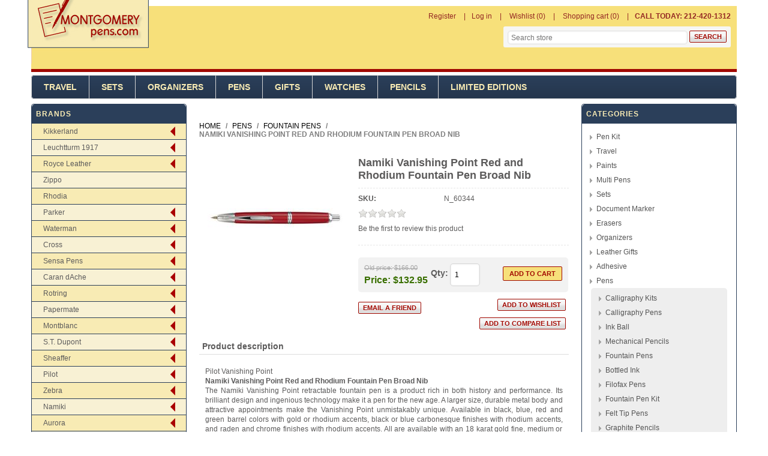

--- FILE ---
content_type: text/html; charset=utf-8
request_url: http://www.montgomerypens.com/Namiki%20Vanishing%20Point%20Red%20and%20Rhodium%20Fountain%20Pen%20Broad%20Nib
body_size: 34958
content:


<!DOCTYPE html>
<html class="html-product-details-page">
    <head>
        <title>Namiki Vanishing Point Red and Rhodium Fountain Pen Broad Nib-Montgomery Pens Fountain Pen Store 212 420 1312</title>
        <meta http-equiv="Content-type" content="text/html;charset=UTF-8" />
        <meta name="description" content="Fountain Pens Store" />
        <meta name="keywords" content="Fountain Pens" />
        <meta name="generator" content="nopCommerce" />
        <meta name="viewport" content="width=device-width, initial-scale=1" />
        <meta property="og:type" content="product" />
<meta property="og:title" content="Namiki Vanishing Point Red and Rhodium Fountain Pen Broad Nib" />
<meta property="og:description" content="" />
<meta property="og:image" content="http://www.montgomerypens.com/images/thumbs/0000324_Namiki-Vanishing-Point-Red-and-Rhodium-Fountain-Pen-Broad-Nib_225.jpeg" />
<meta property="og:url" content="http://www.montgomerypens.com/Namiki%20Vanishing%20Point%20Red%20and%20Rhodium%20Fountain%20Pen%20Broad%20Nib" />
<meta property="og:site_name" content="Montgomerypens.com" />
<meta property="twitter:card" content="summary" />
<meta property="twitter:site" content="Montgomerypens.com" />
<meta property="twitter:title" content="Namiki Vanishing Point Red and Rhodium Fountain Pen Broad Nib" />
<meta property="twitter:description" content="" />
<meta property="twitter:image" content="http://www.montgomerypens.com/images/thumbs/0000324_Namiki-Vanishing-Point-Red-and-Rhodium-Fountain-Pen-Broad-Nib_225.jpeg" />
<meta property="twitter:url" content="http://www.montgomerypens.com/Namiki%20Vanishing%20Point%20Red%20and%20Rhodium%20Fountain%20Pen%20Broad%20Nib" />

        
        
        
        <link href="/Themes/Montgomerypens/Content/css/styles.css" rel="stylesheet" type="text/css" />
<link href="/Themes/Montgomerypens/Content/css/mobile-only.css" rel="stylesheet" type="text/css" />
<link href="/Themes/Montgomerypens/Content/css/footable.css" rel="stylesheet" type="text/css" />
<link href="/Themes/Montgomerypens/Content/css/480.css" rel="stylesheet" type="text/css" />
<link href="/Themes/Montgomerypens/Content/css/768.css" rel="stylesheet" type="text/css" />
<link href="/Themes/Montgomerypens/Content/css/1024.css" rel="stylesheet" type="text/css" />
<link href="/Themes/Montgomerypens/Content/css/1280.css" rel="stylesheet" type="text/css" />
<link href="/Plugins/SevenSpikes.Core/Styles/perfect-scrollbar.min.css" rel="stylesheet" type="text/css" />
<link href="/lib/jquery-ui-themes/smoothness/jquery-ui-1.10.3.custom.min.css" rel="stylesheet" type="text/css" />
<link href="/lib/magnific-popup/magnific-popup.css" rel="stylesheet" type="text/css" />
<link href="/Themes/Montgomerypens/Content/css/multi-level-accordion-menu.css" rel="stylesheet" type="text/css" />

        <link type="text/css" rel="Stylesheet" href="/Themes/Montgomerypens/Content/css/ThemeRoller.css?v=6" />
        <script src="/bundles/28cj6hsyzn4n5x87v6tcjbknoxvfqivtfgwlco5cafe.min.js" type="text/javascript"></script>

        <link rel="canonical" href="http://www.montgomerypens.com/Namiki%20Vanishing%20Point%20Red%20and%20Rhodium%20Fountain%20Pen%20Broad%20Nib" />

        
        
        <link rel="shortcut icon" href="http://www.montgomerypens.com/favicon.ico" />
        
        <!--Powered by nopCommerce - http://www.nopCommerce.com-->
    </head>
    <body class="notAndroid23">
        

<div class="ajax-loading-block-window" style="display: none">
</div>
<div id="dialog-notifications-success" title="Notification" style="display:none;">
</div>
<div id="dialog-notifications-error" title="Error" style="display:none;">
</div>
<div id="dialog-notifications-warning" title="Warning" style="display:none;">
</div>
<div id="bar-notification" class="bar-notification">
    <span class="close" title="Close">&nbsp;</span>
</div>


<div class="mobile-navigation-bar"></div>

<div class="master-wrapper-page">

<!--[if lte IE 7]>
    <div style="clear:both;height:59px;text-align:center;position:relative;">
        <a href="http://www.microsoft.com/windows/internet-explorer/default.aspx" target="_blank">
            <img src="/Themes/Montgomerypens/Content/images/ie_warning.jpg" height="42" width="820" alt="You are using an outdated browser. For a faster, safer browsing experience, upgrade for free today." />
        </a>
    </div>
<![endif]-->
    <div class="master-wrapper-content">
    
    <div class="header">
       
        <div class="header-links-wrapper">
            <div class="header-links-title">
                <strong>My Account</strong>
            </div>
            <div class="header-links">
    <ul>
        
            <li><a href="/register" class="ico-register">Register</a></li>
            <li><a href="/login" class="ico-login">Log in</a></li>
                            <li>
                <a href="/wishlist" class="ico-wishlist">
                    <span class="wishlist-label">Wishlist</span>
                    <span class="wishlist-qty">(0)</span>
                </a>
            </li>
                    <li id="topcartlink">
                <a href="/cart" class="ico-cart">
                    <span class="cart-label">Shopping cart</span>
                    <span class="cart-qty">(0)</span>
                </a>
            </li>

        <li>
            <div class="call-us">
                <b>CALL TODAY: 212-420-1312</b>
            </div>
        </li>

        
    </ul>
            
</div>

            <div id="flyout-cart" class="flyout-cart">
    <div class="mini-shopping-cart">
        <div class="count">
You have no items in your shopping cart.        </div>
    </div>
</div>

        </div>

        <div class="responsive-cart">
            <a href="/cart" class="cart-link">Shopping Cart</a>
        </div>
        <div class="header-logo">
            <a href="/" class="logo">
            <img title="" alt="" src="/Themes/Montgomerypens/Content/images/logo.png">
            </a>
        </div><!--header-logo-->
        <div class="searchbox store-search-box desktop-search-box">
            <form method="get" id="small-search-box-form" action="/search">
    <input type="text" class="search-box-text" id="small-searchterms" autocomplete="off" name="q" placeholder="Search store" />
    
    <input type="submit" class="button-1 search-box-button" value="Search" />
        
            
    
</form>
        </div>
        
    </div>
        <!--header-->
        <div class="menu-title">
            <span>Menu</span>
        </div>
        <div class="header-menu">
            <span class="close-btn">Close</span>

<div class="menu-title">
    <span>Menu</span>
</div>
<ul class="top-menu">
    
        
<li>
        <a  href="/Travel">Travel</a>
        <div class="plus-button"></div>
        <div class="sublist-wrap">
            <ul class="sublist">

<li>
            <a href="/travel-backpacks">Backpacks</a>
</li>

<li>
            <a href="/shoulder-and-tote-bags">Shoulder and Tote Bags</a>
</li>

<li>
            <a href="/briefcases-2">Briefcases</a>
</li>

<li>
            <a href="/duffle-bags">Duffle Bags</a>
</li>
            </ul>
        </div>
</li>

<li>
        <a  href="/Sets">Sets</a>
        <div class="plus-button"></div>
        <div class="sublist-wrap">
            <ul class="sublist">

<li>
            <a href="/3%20Piece%20Set">3 Piece Set</a>
</li>

<li>
            <a href="/Fountain%20and%20Ballpoint%20Sets">Fountain and Ballpoint Sets</a>
</li>

<li>
            <a href="/Ballpoint%20Pen%20Set">Ballpoint Pen Set</a>
</li>

<li>
            <a href="/Art%20Sets">Art Sets</a>
</li>

<li>
            <a href="/Fineliner%20Pen%20Set">Fineliner Pen Set</a>
</li>

<li>
            <a href="/Gift%20Sets">Gift Sets</a>
</li>

<li>
            <a href="/Fountain%20Rollerball%20Sets">Fountain Rollerball Sets</a>
</li>

<li>
            <a href="/Fountain%20Pens">Fountain Pens</a>
</li>

<li>
            <a href="/Pen%20%26%20Pencil%20Set">Pen &amp; Pencil Set</a>
</li>

<li>
            <a href="/Fountain%20Pen%20Set">Fountain Pen Set</a>
</li>

<li>
            <a href="/Rollerball%20Pen%20Set">Rollerball Pen Set</a>
</li>

<li>
            <a href="/4%20Piece%20Set">4 Piece Set</a>
</li>
            </ul>
        </div>
</li>

<li>
        <a  href="/Organizers">Organizers</a>
        <div class="plus-button"></div>
        <div class="sublist-wrap">
            <ul class="sublist">

<li>
            <a href="/filofax-organizers-2">Filofax Organizers</a>
</li>
            </ul>
        </div>
</li>

<li>
        <a  href="/Pens">Pens</a>
        <div class="plus-button"></div>
        <div class="sublist-wrap">
            <ul class="sublist">

<li>
            <a href="/Calligraphy%20Kits">Calligraphy Kits</a>
</li>

<li>
            <a href="/Calligraphy%20Pens">Calligraphy Pens</a>
</li>

<li>
            <a href="/Ink%20Ball">Ink Ball</a>
</li>

<li>
            <a href="/Mechanical%20Pencils">Mechanical Pencils</a>
</li>

<li>
            <a href="/fountain-pens">Fountain Pens</a>
</li>

<li>
            <a href="/bottled-ink">Bottled Ink</a>
</li>

<li>
            <a href="/Filofax%20Pens">Filofax Pens</a>
</li>

<li>
            <a href="/Fountain%20Pen%20Kit">Fountain Pen Kit</a>
</li>

<li>
            <a href="/Felt%20Tip%20Pens">Felt Tip Pens</a>
</li>

<li>
            <a href="/Graphite%20Pencils">Graphite Pencils</a>
</li>

<li>
            <a href="/Capless%20Rollerball%20Pen">Capless Rollerball Pen</a>
</li>

<li>
            <a href="/Gel%20Pens">Gel Pens</a>
</li>

<li>
            <a href="/pen-pencil-set">Pen &amp; Pencil Set</a>
</li>

<li>
            <a href="/ball-point">Ball Point</a>
</li>

<li>
            <a href="/Fibre%20Tip%20Pens">Fibre Tip Pens</a>
</li>

<li>
            <a href="/Fountain%20Pen%20Set">Fountain Pen Set</a>
</li>

<li>
        <a  href="/Fineliner">Fineliner</a>
        <div class="plus-button"></div>
        <div class="sublist-wrap">
            <ul class="sublist">

<li>
            <a href="/rotring-tikky-graphic-2">Rotring Tikky Graphic </a>
</li>
            </ul>
        </div>
</li>

<li>
            <a href="/Marker%20Pens">Marker Pens</a>
</li>

<li>
            <a href="/Multi%20Pens">Multi Pens</a>
</li>

<li>
            <a href="/Fineliner%20%2F%20Rollerball">Fineliner / Rollerball</a>
</li>

<li>
            <a href="/Rollerball%20Pen%20Set">Rollerball Pen Set</a>
</li>

<li>
            <a href="/3%20Piece%20Set">3 Piece Set</a>
</li>

<li>
            <a href="/Eco%20Roller%20Pens">Eco Roller Pens</a>
</li>

<li>
            <a href="/Gift%20Sets">Gift Sets</a>
</li>

<li>
            <a href="/Ballpoint%20%2F%20Rollerball">Ballpoint / Rollerball</a>
</li>

<li>
            <a href="/Fine%20Markers">Fine Markers</a>
</li>

<li>
            <a href="/Fountain%20Rollerball%20Sets">Fountain Rollerball Sets</a>
</li>

<li>
            <a href="/Fountain%20and%20Ballpoint%20Sets">Fountain and Ballpoint Sets</a>
</li>

<li>
            <a href="/Ballpoint%20Pen%20Set">Ballpoint Pen Set</a>
</li>

<li>
            <a href="/Necklace%20Pen">Necklace Pen</a>
</li>

<li>
            <a href="/Ballpoint%20%2F%20Highlighter">Ballpoint / Highlighter</a>
</li>

<li>
            <a href="/Ballpoint%20and%20Stylus">Ballpoint and Stylus</a>
</li>

<li>
            <a href="/Leads">Leads</a>
</li>

<li>
            <a href="/roller-ball">Roller Ball</a>
</li>

<li>
            <a href="/Technical%20Pen">Technical Pen</a>
</li>

<li>
            <a href="/Parker%205Th%20Technology">Parker 5Th Technology</a>
</li>

<li>
            <a href="/Art%20Pens">Art Pens</a>
</li>

<li>
            <a href="/Ballpoint%20Refills">Ballpoint Refills</a>
</li>

<li>
            <a href="/Fountain%20Pen%20Refills">Fountain Pen Refills</a>
</li>

<li>
            <a href="/0.5mm%20Mechanical%20Pencil">0.5mm Mechanical Pencil</a>
</li>

<li>
            <a href="/0.9MM%20Mechanical%20Pencil">0.9MM Mechanical Pencil</a>
</li>

<li>
            <a href="/Gel%20Refills">Gel Refills</a>
</li>

<li>
            <a href="/07mm-mechanical-pencil">0.7mm Mechanical Pencil</a>
</li>
            </ul>
        </div>
</li>

<li>
        <a  href="/Gifts">Gifts</a>
        <div class="plus-button"></div>
        <div class="sublist-wrap">
            <ul class="sublist">

<li>
            <a href="/Journals">Journals</a>
</li>

<li>
            <a href="/Wine%20Journals">Wine Journals</a>
</li>

<li>
            <a href="/Pins">Pins</a>
</li>

<li>
            <a href="/Paperweights">Paperweights</a>
</li>

<li>
            <a href="/Photo%20Frames">Photo Frames</a>
</li>
            </ul>
        </div>
</li>

<li>
        <a  href="/Watches">Watches</a>
        <div class="plus-button"></div>
        <div class="sublist-wrap">
            <ul class="sublist">

<li>
            <a href="/Watches">Watches</a>
</li>
            </ul>
        </div>
</li>

<li>
        <a  href="/Pencils">Pencils</a>
        <div class="plus-button"></div>
        <div class="sublist-wrap">
            <ul class="sublist">

<li>
            <a href="/Ball%20Point">Ball Point</a>
</li>

<li>
            <a href="/Graphite%20Pencils">Graphite Pencils</a>
</li>

<li>
            <a href="/Liquid%20Pencils">Liquid Pencils</a>
</li>

<li>
            <a href="/3.2mm%20Mechanical%20Pencil">3.2mm Mechanical Pencil</a>
</li>

<li>
            <a href="/Sketch%20Pencil">Sketch Pencil</a>
</li>

<li>
            <a href="/Art%20Sets">Art Sets</a>
</li>

<li>
            <a href="/Ballpoint%20Pen%20Set">Ballpoint Pen Set</a>
</li>

<li>
            <a href="/Wood%20Pencils">Wood Pencils</a>
</li>

<li>
            <a href="/0.35%20Mechanical%20Pencil">0.35 Mechanical Pencil</a>
</li>

<li>
            <a href="/Roller%20Ball">Roller Ball</a>
</li>

<li>
            <a href="/Mechanical%20Pencils">Mechanical Pencils</a>
</li>

<li>
            <a href="/Fountain%20Pens">Fountain Pens</a>
</li>

<li>
            <a href="/Art%20Pencils">Art Pencils</a>
</li>

<li>
            <a href="/09mm-mechanical-pencil">0.9MM Mechanical Pencil</a>
</li>

<li>
            <a href="/0.7mm%20Mechanical%20Pencil">0.7mm Mechanical Pencil</a>
</li>

<li>
            <a href="/0.5mm%20Mechanical%20Pencil">0.5mm Mechanical Pencil</a>
</li>
            </ul>
        </div>
</li>

<li>
        <a  href="/limited-editions">Limited Editions</a>
        <div class="plus-button"></div>
        <div class="sublist-wrap">
            <ul class="sublist">

<li>
            <a href="/fountain-pens-2">Fountain Pens</a>
</li>

<li>
            <a href="/Sketch%20Pencil">Sketch Pencil</a>
</li>

<li>
            <a href="/Ball%20Point">Ball Point</a>
</li>

<li>
            <a href="/Roller%20Ball">Roller Ball</a>
</li>

<li>
            <a href="/Fountain%20and%20Ballpoint%20Sets">Fountain and Ballpoint Sets</a>
</li>

<li>
            <a href="/Ballpoint%20%2F%20Rollerball">Ballpoint / Rollerball</a>
</li>

<li>
            <a href="/Accessories">Accessories</a>
</li>

<li>
            <a href="/0.9MM%20Mechanical%20Pencil">0.9MM Mechanical Pencil</a>
</li>

<li>
            <a href="/4%20Piece%20Set">4 Piece Set</a>
</li>

<li>
            <a href="/0.7mm%20Mechanical%20Pencil">0.7mm Mechanical Pencil</a>
</li>
            </ul>
        </div>
</li>

                            
</ul>
        </div>
        <div class="top-bar">
            <div class="top-bar-title">
                <strong>Navigation</strong>
            </div>
            <div class="top-bar-content">

                    

                    

                    

                <div class="searchbox store-search-box">
                    <form method="get" id="small-search-box-form" action="/search">
    <input type="text" class="search-box-text" id="small-searchterms" autocomplete="off" name="q" placeholder="Search store" />
    
    <input type="submit" class="button-1 search-box-button" value="Search" />
        
            
    
</form>
                </div>
            </div>
        </div>
        <!--top-bar-->

        
        <div class="ajax-loading-block-window" style="display: none">
            <div class="loading-image">
            </div>
        </div>
        <div class="master-column-wrapper">
            
<div class="leftside-3">


    <div class="block block-manufacturer-navigation">
        <div class="title">
            <strong>Brands</strong>
        </div>
        <ul class="cd-accordion-menu animated">

<li class="inactive has-children">

            <input type="checkbox" name="group-1918" id="group-1918">
            <label for="group-1918"><a href="/Kikkerland">Kikkerland</a></label>
            <ul>

<li class="inactive">

            <a href="/kikkerland-pens">
                Kikkerland Pens
            </a>
</li>
            </ul>
</li>

<li class="inactive has-children">

            <input type="checkbox" name="group-1919" id="group-1919">
            <label for="group-1919"><a href="/leuchtturm-1917">Leuchtturm 1917</a></label>
            <ul>

<li class="inactive">

            <a href="/leuchtturm-pen-loop">
                Leuchtturm Pen Loop
            </a>
</li>
            </ul>
</li>

<li class="inactive has-children">

            <input type="checkbox" name="group-1920" id="group-1920">
            <label for="group-1920"><a href="/royce-leather">Royce Leather</a></label>
            <ul>

<li class="inactive">

            <a href="/royce-briefcases">
                Royce Briefcases
            </a>
</li>

<li class="inactive">

            <a href="/royce-pen-display-cases">
                Royce Pen Display Cases
            </a>
</li>

<li class="inactive">

            <a href="/royce-pen-case">
                Royce Pen Case
            </a>
</li>
            </ul>
</li>

<li class="inactive">

            <a href="/zippo-2">
                Zippo
            </a>
</li>

<li class="inactive">

            <a href="/rhodia-2">
                Rhodia 
            </a>
</li>

<li class="inactive has-children">

            <input type="checkbox" name="group-1847" id="group-1847">
            <label for="group-1847"><a href="/Parker">Parker</a></label>
            <ul>

<li class="inactive">

            <a href="/duofold-historical-colors">
                Duofold Historical Colors
            </a>
</li>

<li class="inactive">

            <a href="/parker-premier">
                Parker Premier
            </a>
</li>

<li class="inactive">

            <a href="/parker-executive">
                Parker Executive
            </a>
</li>

<li class="inactive">

            <a href="/parker-jotter">
                Parker Jotter
            </a>
</li>

<li class="inactive">

            <a href="/parker-inflection">
                Parker Inflection
            </a>
</li>

<li class="inactive">

            <a href="/parker-duofold">
                Parker Duofold
            </a>
</li>

<li class="inactive">

            <a href="/Parker%2075">
                Parker 75
            </a>
</li>

<li class="inactive">

            <a href="/parker-ingenuity">
                Parker Ingenuity
            </a>
</li>

<li class="inactive">

            <a href="/parker-jotter-premium">
                Parker Jotter Premium
            </a>
</li>

<li class="inactive">

            <a href="/parker-duofold-checks">
                Parker Duofold Checks
            </a>
</li>

<li class="inactive">

            <a href="/parker-180">
                Parker 180
            </a>
</li>

<li class="inactive">

            <a href="/parker-95">
                Parker 95
            </a>
</li>

<li class="inactive">

            <a href="/parker-urban">
                Parker Urban
            </a>
</li>

<li class="inactive">

            <a href="/Parker%20Mini%20Jotter">
                Parker Mini Jotter
            </a>
</li>

<li class="inactive">

            <a href="/parker-im">
                Parker I.M.
            </a>
</li>

<li class="inactive">

            <a href="/parker-sonnet-fountain-pens">
                Parker Sonnet Fountain Pens
            </a>
</li>

<li class="inactive">

            <a href="/Parker%20Original%20Style%20Premier">
                Parker Original Style Premier
            </a>
</li>

<li class="inactive">

            <a href="/parker-rialto">
                Parker Rialto
            </a>
</li>

<li class="inactive">

            <a href="/parker-duofold-presidential">
                Parker Duofold Presidential
            </a>
</li>

<li class="inactive">

            <a href="/parker-classic">
                Parker Classic
            </a>
</li>

<li class="inactive">

            <a href="/parker-facet">
                Parker Facet
            </a>
</li>

<li class="inactive">

            <a href="/Parker%2021">
                Parker 21
            </a>
</li>

<li class="inactive">

            <a href="/parker-gel-refills">
                Parker Gel Refills
            </a>
</li>

<li class="inactive">

            <a href="/parker-sonnet">
                Parker Sonnet
            </a>
</li>

<li class="inactive">

            <a href="/Parker%20Pen%20Pouches">
                Parker Pen Pouches
            </a>
</li>

<li class="inactive">

            <a href="/parker-15">
                Parker 15
            </a>
</li>

<li class="inactive">

            <a href="/Parker%20Jotter%20First%20Year">
                Parker Jotter First Year
            </a>
</li>

<li class="inactive">

            <a href="/parker-100">
                Parker 100
            </a>
</li>

<li class="inactive">

            <a href="/parker-vector-rollerball-pen">
                Parker Vector Rollerball Pen
            </a>
</li>

<li class="inactive">

            <a href="/parker-88">
                Parker 88
            </a>
</li>

<li class="inactive">

            <a href="/parker-latitude">
                Parker Latitude
            </a>
</li>

<li class="inactive">

            <a href="/parker-esprit">
                Parker Esprit
            </a>
</li>

<li class="inactive">

            <a href="/parker-snake">
                Parker Snake
            </a>
</li>

<li class="inactive">

            <a href="/parker-urban-premium">
                Parker Urban Premium
            </a>
</li>

<li class="inactive">

            <a href="/parker-50-falcon">
                Parker 50 - Falcon
            </a>
</li>

<li class="inactive">

            <a href="/parker-reflex">
                Parker Reflex
            </a>
</li>

<li class="inactive">

            <a href="/parker-45">
                Parker 45
            </a>
</li>

<li class="inactive">

            <a href="/parker-sonnet-rollerball-pens">
                Parker Sonnet Rollerball Pens
            </a>
</li>

<li class="inactive">

            <a href="/Parker%20Nibs">
                Parker Nibs
            </a>
</li>

<li class="inactive">

            <a href="/parker-vector-premium">
                Parker Vector Premium
            </a>
</li>

<li class="inactive">

            <a href="/parker-jotter-made-in-usa">
                Parker Jotter Made In USA
            </a>
</li>

<li class="inactive">

            <a href="/parker-duofold-pinstripe">
                Parker Duofold Pinstripe
            </a>
</li>

<li class="inactive">

            <a href="/parker-refills">
                Parker Refills
            </a>
</li>

<li class="inactive">

            <a href="/parker-slinger">
                Parker Slinger
            </a>
</li>

<li class="inactive">

            <a href="/parker-dimonite">
                Parker Dimonite
            </a>
</li>

<li class="inactive">

            <a href="/Parker%20Sonnet%20Ballpoint%20Pens">
                Parker Sonnet Ballpoint Pens
            </a>
</li>

<li class="inactive">

            <a href="/parker-85">
                Parker 85
            </a>
</li>

<li class="inactive">

            <a href="/parker-frontier">
                Parker Frontier
            </a>
</li>

<li class="inactive">

            <a href="/parker-im-premium">
                Parker IM Premium
            </a>
</li>

<li class="inactive">

            <a href="/parker-vector">
                Parker Vector
            </a>
</li>

<li class="inactive">

            <a href="/parker-25">
                Parker 25
            </a>
</li>

<li class="inactive">

            <a href="/parker-duofold-mosaic">
                Parker Duofold Mosaic
            </a>
</li>

<li class="inactive">

            <a href="/parker-51">
                Parker 51
            </a>
</li>

<li class="inactive">

            <a href="/parker-insignia">
                Parker Insignia
            </a>
</li>
            </ul>
</li>

<li class="inactive has-children">

            <input type="checkbox" name="group-1848" id="group-1848">
            <label for="group-1848"><a href="/Waterman">Waterman</a></label>
            <ul>

<li class="inactive">

            <a href="/waterman-harmonie">
                Waterman Harmonie
            </a>
</li>

<li class="inactive">

            <a href="/waterman-lady">
                Waterman Lady
            </a>
</li>

<li class="inactive">

            <a href="/waterman-phileas">
                Waterman Phileas
            </a>
</li>

<li class="inactive">

            <a href="/waterman-expert-iii-pens">
                Waterman Expert III
            </a>
</li>

<li class="inactive">

            <a href="/waterman-man-100-patrician">
                Waterman Man 100 Patrician
            </a>
</li>

<li class="inactive">

            <a href="/waterman-serenite">
                Waterman Serenite
            </a>
</li>

<li class="inactive">

            <a href="/waterman-audace">
                Waterman Audace
            </a>
</li>

<li class="inactive">

            <a href="/waterman-kultur">
                Waterman Kultur
            </a>
</li>

<li class="inactive">

            <a href="/waterman-expert">
                Waterman Expert
            </a>
</li>

<li class="inactive">

            <a href="/waterman-edson">
                Waterman Edson
            </a>
</li>

<li class="inactive">

            <a href="/waterman-perspective">
                Waterman Perspective
            </a>
</li>

<li class="inactive">

            <a href="/waterman-gentleman">
                Waterman Gentleman
            </a>
</li>

<li class="inactive">

            <a href="/waterman-maestro">
                Waterman Maestro
            </a>
</li>

<li class="inactive">

            <a href="/waterman-elegance">
                Waterman Elegance
            </a>
</li>

<li class="inactive">

            <a href="/waterman-carene">
                Waterman Carene
            </a>
</li>

<li class="inactive">

            <a href="/waterman-charleston">
                Waterman Charleston
            </a>
</li>

<li class="inactive">

            <a href="/waterman-letalon">
                Waterman Letalon
            </a>
</li>

<li class="inactive">

            <a href="/waterman-harley-davidson">
                Waterman Harley Davidson
            </a>
</li>

<li class="inactive">

            <a href="/waterman-exception">
                Waterman Exception
            </a>
</li>

<li class="inactive">

            <a href="/waterman-preface">
                Waterman Preface
            </a>
</li>

<li class="inactive">

            <a href="/waterman-refills">
                Waterman Refills
            </a>
</li>

<li class="inactive">

            <a href="/waterman-allure">
                Waterman Allure
            </a>
</li>

<li class="inactive">

            <a href="/waterman-apostrophe">
                Waterman Apostrophe
            </a>
</li>

<li class="inactive">

            <a href="/waterman-le-man">
                Waterman Le Man
            </a>
</li>

<li class="inactive">

            <a href="/waterman-rare-pens">
                Waterman Rare Pens
            </a>
</li>

<li class="inactive">

            <a href="/waterman-ici-et-la">
                Waterman Ici Et La
            </a>
</li>

<li class="inactive">

            <a href="/waterman-hemisphere">
                Waterman Hemisphere
            </a>
</li>

<li class="inactive">

            <a href="/waterman-laureat">
                Waterman Laureat
            </a>
</li>

<li class="inactive">

            <a href="/waterman-hemisphere-essential">
                Waterman Hemisphere Essential
            </a>
</li>

<li class="inactive">

            <a href="/waterman-exclusive">
                Waterman Exclusive
            </a>
</li>

<li class="inactive">

            <a href="/waterman-liaison">
                Waterman Liaison
            </a>
</li>
            </ul>
</li>

<li class="inactive has-children">

            <input type="checkbox" name="group-1849" id="group-1849">
            <label for="group-1849"><a href="/Cross">Cross</a></label>
            <ul>

<li class="inactive">

            <a href="/cross-classic-century">
                Cross Classic Century
            </a>
</li>

<li class="inactive">

            <a href="/cross-verve">
                Cross Verve
            </a>
</li>

<li class="inactive">

            <a href="/cross-solo">
                Cross Solo
            </a>
</li>

<li class="inactive">

            <a href="/cross-calais">
                Cross Calais
            </a>
</li>

<li class="inactive">

            <a href="/cross-jewel">
                Cross Jewel
            </a>
</li>

<li class="inactive">

            <a href="/cross-year-of-the-snake">
                Cross Year of the Snake
            </a>
</li>

<li class="inactive">

            <a href="/cross-century-ii">
                Cross Century II
            </a>
</li>

<li class="inactive">

            <a href="/cross-c-series">
                Cross C-Series
            </a>
</li>

<li class="inactive">

            <a href="/cross-century-2000">
                Cross Century 2000
            </a>
</li>

<li class="inactive">

            <a href="/cross-edge">
                Cross Edge
            </a>
</li>

<li class="inactive">

            <a href="/cross-masquerade">
                Cross Masquerade
            </a>
</li>

<li class="inactive">

            <a href="/cross-contour">
                Cross Contour
            </a>
</li>

<li class="inactive">

            <a href="/cross-refills">
                Cross Refills
            </a>
</li>

<li class="inactive">

            <a href="/cross-tech3">
                Cross Tech3
            </a>
</li>

<li class="inactive">

            <a href="/cross-click">
                Cross Bailey Light
            </a>
</li>

<li class="inactive">

            <a href="/cross-sentiment">
                Cross Sentiment
            </a>
</li>

<li class="inactive">

            <a href="/cross-pen-pouches">
                Cross Pen Pouches
            </a>
</li>

<li class="inactive">

            <a href="/cross-century">
                Cross Century
            </a>
</li>

<li class="inactive">

            <a href="/cross-autocross">
                Cross Autocross
            </a>
</li>

<li class="inactive">

            <a href="/cross-atx">
                Cross ATX
            </a>
</li>

<li class="inactive">

            <a href="/cross-radiance">
                Cross Radiance
            </a>
</li>

<li class="inactive">

            <a href="/cross-morph">
                Cross Morph
            </a>
</li>

<li class="inactive">

            <a href="/cross-arcadia">
                Cross Arcadia
            </a>
</li>

<li class="inactive">

            <a href="/cross-sauvage">
                Cross Sauvage
            </a>
</li>

<li class="inactive">

            <a href="/cross-epic">
                Cross Epic
            </a>
</li>

<li class="inactive">

            <a href="/cross-spire">
                Cross Spire
            </a>
</li>

<li class="inactive">

            <a href="/cross-desk-sets">
                Cross Desk Sets
            </a>
</li>

<li class="inactive">

            <a href="/cross-classic-bi-fold-wallet">
                Cross Classic Bi-Fold Wallet
            </a>
</li>

<li class="inactive">

            <a href="/cross-advantage">
                Cross Advantage
            </a>
</li>

<li class="inactive">

            <a href="/cross-chicago-collection">
                Cross Chicago Collection
            </a>
</li>

<li class="inactive">

            <a href="/Cross%20Hamilton">
                Cross Hamilton
            </a>
</li>

<li class="inactive">

            <a href="/cross-stratford">
                Cross Stratford
            </a>
</li>

<li class="inactive">

            <a href="/cross-pinnacle">
                Cross Pinnacle
            </a>
</li>

<li class="inactive">

            <a href="/cross-affinity">
                Cross Affinity
            </a>
</li>

<li class="inactive">

            <a href="/cross-townsend">
                Cross Townsend
            </a>
</li>

<li class="inactive">

            <a href="/cross-apogee">
                Cross Apogee
            </a>
</li>

<li class="inactive">

            <a href="/cross-nibs">
                Cross Nibs
            </a>
</li>

<li class="inactive">

            <a href="/cross-150th-anniversary-limited-edition">
                Cross 150th Anniversary Limited Edition
            </a>
</li>

<li class="inactive">

            <a href="/cross-torero">
                Cross Torero
            </a>
</li>

<li class="inactive">

            <a href="/cross-metropolis">
                Cross Metropolis
            </a>
</li>
            </ul>
</li>

<li class="inactive has-children">

            <input type="checkbox" name="group-1850" id="group-1850">
            <label for="group-1850"><a href="/sensa-pens">Sensa Pens</a></label>
            <ul>

<li class="inactive">

            <a href="/sensa-meridian">
                Sensa Meridian
            </a>
</li>

<li class="inactive">

            <a href="/sensa-refills">
                Sensa Refills
            </a>
</li>

<li class="inactive">

            <a href="/sensa-zephyr">
                Sensa Zephyr
            </a>
</li>

<li class="inactive">

            <a href="/sensa-amx-2000">
                Sensa  AMX 2000
            </a>
</li>

<li class="inactive">

            <a href="/sensa-spring">
                Sensa Spring
            </a>
</li>

<li class="inactive">

            <a href="/sensa-metals">
                Sensa Metals
            </a>
</li>

<li class="inactive">

            <a href="/sensa-mosaic">
                Sensa Mosaic
            </a>
</li>

<li class="inactive">

            <a href="/sensa-classic">
                Sensa Classic
            </a>
</li>

<li class="inactive">

            <a href="/sensa-batik">
                Sensa Batik
            </a>
</li>

<li class="inactive">

            <a href="/sensa-minx">
                Sensa Minx
            </a>
</li>

<li class="inactive">

            <a href="/sensa-stylist">
                Sensa Stylist
            </a>
</li>

<li class="inactive">

            <a href="/sensa-secret-garden">
                Sensa Secret Garden
            </a>
</li>

<li class="inactive">

            <a href="/sensa-cloud-9">
                Sensa Cloud 9
            </a>
</li>

<li class="inactive">

            <a href="/sensa-woodwind">
                Sensa Woodwind
            </a>
</li>

<li class="inactive">

            <a href="/sensa-marina">
                Sensa Marina
            </a>
</li>
            </ul>
</li>

<li class="inactive has-children">

            <input type="checkbox" name="group-1851" id="group-1851">
            <label for="group-1851"><a href="/caran-dache">Caran dAche</a></label>
            <ul>

<li class="inactive">

            <a href="/claudio-calluci-849">
                Claudio Calluci 849
            </a>
</li>

<li class="inactive">

            <a href="/caran-dache-849-camo">
                Caran dAche 849 Camo 
            </a>
</li>

<li class="inactive">

            <a href="/caran-dache-jewellery-madison-gold">
                Caran dAche Jewellery Madison Gold
            </a>
</li>

<li class="inactive">

            <a href="/caran-dache-museum">
                Caran dAche Museum
            </a>
</li>

<li class="inactive">

            <a href="/caran-dache-neocolor-i">
                Caran dAche Neocolor I
            </a>
</li>

<li class="inactive">

            <a href="/caran-dache-soft-pastels">
                Caran dAche Soft Pastels
            </a>
</li>

<li class="inactive">

            <a href="/caran-dache-office-ballpoint-pens">
                Caran dAche Office Ballpoint Pens
            </a>
</li>

<li class="inactive">

            <a href="/caran-dache-fibralo">
                Caran dAche Fibralo
            </a>
</li>

<li class="inactive">

            <a href="/caran-dache-ecridor-xs">
                Caran dAche Ecridor XS
            </a>
</li>

<li class="inactive">

            <a href="/caran-dache-office-metal">
                Caran dAche Office Metal
            </a>
</li>

<li class="inactive">

            <a href="/caran-dache-leman">
                Caran dAche Leman
            </a>
</li>

<li class="inactive">

            <a href="/caran-dache-swisscolor">
                Caran dAche Swisscolor
            </a>
</li>

<li class="inactive">

            <a href="/caran-dache-swiss-gift">
                Caran dAche Swiss Gift
            </a>
</li>

<li class="inactive">

            <a href="/caran-dache-hexagonal">
                Caran dAche Hexagonal
            </a>
</li>

<li class="inactive">

            <a href="/caran-dache-essentially-swiss">
                Caran dAche Essentially Swiss
            </a>
</li>

<li class="inactive">

            <a href="/caran-dache-pablo">
                Caran dAche Pablo
            </a>
</li>

<li class="inactive">

            <a href="/caran-dache-dunas">
                Caran dAche Dunas
            </a>
</li>

<li class="inactive">

            <a href="/caran-dache-classicolor">
                Caran dAche Classicolor
            </a>
</li>

<li class="inactive">

            <a href="/caran-dache-fixpencil">
                Caran dAche Fixpencil
            </a>
</li>

<li class="inactive">

            <a href="/caran-dache-love-2007">
                Caran dAche Love 2007
            </a>
</li>

<li class="inactive">

            <a href="/caran-dache-alchemix">
                Caran dAche Alchemix
            </a>
</li>

<li class="inactive">

            <a href="/caran-dache-neopastel">
                Caran dAche Neopastel
            </a>
</li>

<li class="inactive">

            <a href="/caran-dache-aquarelle-extra-fine">
                Caran dAche Aquarelle Extra-Fine
            </a>
</li>

<li class="inactive">

            <a href="/caran-dache-jewellery-leman">
                Caran dAche Jewellery Leman
            </a>
</li>

<li class="inactive">

            <a href="/caran-dache-madison">
                Caran dAche Madison
            </a>
</li>

<li class="inactive">

            <a href="/caran-dache-frosty">
                Caran dAche Frosty
            </a>
</li>

<li class="inactive">

            <a href="/caran-dache-totally-swiss">
                Caran dAche Totally Swiss
            </a>
</li>

<li class="inactive">

            <a href="/caran-dache-refills">
                Caran dAche Refills
            </a>
</li>

<li class="inactive">

            <a href="/caran-dache-graphite-line">
                Caran dAche Graphite Line
            </a>
</li>

<li class="inactive">

            <a href="/caran-dache-wood-box-sets">
                Caran dAche Wood Box Sets
            </a>
</li>

<li class="inactive">

            <a href="/caran-dache-art-by-cda">
                Caran dAche Art by CdA
            </a>
</li>

<li class="inactive">

            <a href="/caran-dache-neoart">
                Caran dAche Neoart
            </a>
</li>

<li class="inactive">

            <a href="/caran-dache-gouache">
                Caran dAche Gouache
            </a>
</li>

<li class="inactive">

            <a href="/caran-dache-jewellery-varius-ivanhoe">
                Caran dAche Jewellery Varius Ivanhoe
            </a>
</li>

<li class="inactive">

            <a href="/caran-dache-leather">
                Caran dAche Leather
            </a>
</li>

<li class="inactive">

            <a href="/caran-dache-varius">
                Caran dAche Varius
            </a>
</li>

<li class="inactive">

            <a href="/caran-dache-luminance">
                Caran dAche Luminance
            </a>
</li>

<li class="inactive">

            <a href="/caran-dache-fancolor">
                Caran dAche Fancolor
            </a>
</li>

<li class="inactive">

            <a href="/caran-dache-neocolor-ii">
                Caran dAche Neocolor II
            </a>
</li>

<li class="inactive">

            <a href="/caran-dache-private">
                Caran dAche Private
            </a>
</li>

<li class="inactive">

            <a href="/caran-dache-849-zebra">
                Caran dAche 849 Zebra
            </a>
</li>

<li class="inactive">

            <a href="/caran-dache-perles">
                Caran dAche Perles
            </a>
</li>

<li class="inactive">

            <a href="/caran-dache-oil-colors">
                Caran dAche Oil Colors 
            </a>
</li>

<li class="inactive">

            <a href="/caran-dache-accessories">
                Caran dAche Accessories
            </a>
</li>

<li class="inactive">

            <a href="/caran-dache-secrets">
                Caran dAche Secrets
            </a>
</li>

<li class="inactive">

            <a href="/caran-dache-junior">
                Caran dAche Junior
            </a>
</li>

<li class="inactive">

            <a href="/caran-dache-ecridor">
                Caran dAche Ecridor
            </a>
</li>

<li class="inactive">

            <a href="/caran-dache-supracolor">
                Caran dAche Supracolor
            </a>
</li>

<li class="inactive">

            <a href="/caran-dache-849-original">
                Caran dAche 849 Original
            </a>
</li>
            </ul>
</li>

<li class="inactive has-children">

            <input type="checkbox" name="group-1852" id="group-1852">
            <label for="group-1852"><a href="/Rotring">Rotring</a></label>
            <ul>

<li class="inactive">

            <a href="/rotring-800-2">
                Rotring 800
            </a>
</li>

<li class="inactive">

            <a href="/rotring-tikky-graphic-3">
                Rotring Tikky Graphic
            </a>
</li>

<li class="inactive">

            <a href="/rotring-rapidograph-2">
                Rotring Rapidograph
            </a>
</li>

<li class="inactive">

            <a href="/rotring-sydney">
                Rotring Sydney
            </a>
</li>

<li class="inactive">

            <a href="/rotring-clipper">
                Rotring Clipper
            </a>
</li>

<li class="inactive">

            <a href="/rotring-600">
                Rotring 600
            </a>
</li>

<li class="inactive">

            <a href="/Rotring%20Esprit">
                Rotring Esprit
            </a>
</li>

<li class="inactive">

            <a href="/rotring-artpen">
                Rotring ArtPen
            </a>
</li>

<li class="inactive">

            <a href="/rotring-core">
                Rotring Core
            </a>
</li>

<li class="inactive">

            <a href="/rotring-freeway">
                Rotring Freeway
            </a>
</li>

<li class="inactive">

            <a href="/rotring-rapid-pro">
                Rotring Rapid Pro
            </a>
</li>

<li class="inactive">

            <a href="/rotring-newton">
                Rotring Newton
            </a>
</li>

<li class="inactive">

            <a href="/Rotring%20Millennium">
                Rotring Millennium
            </a>
</li>

<li class="inactive">

            <a href="/rotring-multipens">
                Rotring Multipens
            </a>
</li>

<li class="inactive">

            <a href="/rotring-500">
                Rotring 500
            </a>
</li>

<li class="inactive">

            <a href="/rotring-initial">
                Rotring Initial
            </a>
</li>

<li class="inactive">

            <a href="/rotring-300">
                Rotring 300
            </a>
</li>

<li class="inactive">

            <a href="/rotring-skynn">
                Rotring Skynn
            </a>
</li>

<li class="inactive">

            <a href="/Rotring%20Seattle%20">
                Rotring Seattle 
            </a>
</li>

<li class="inactive">

            <a href="/rotring-compass">
                Rotring Compass
            </a>
</li>

<li class="inactive">

            <a href="/rotring-tikky-ii">
                Rotring Tikky II
            </a>
</li>

<li class="inactive">

            <a href="/rotring-tikky-liner">
                Rotring Tikky Liner
            </a>
</li>

<li class="inactive">

            <a href="/rotring-refills">
                Rotring Refills
            </a>
</li>
            </ul>
</li>

<li class="inactive has-children">

            <input type="checkbox" name="group-1853" id="group-1853">
            <label for="group-1853"><a href="/Papermate">Papermate</a></label>
            <ul>

<li class="inactive">

            <a href="/papermate-liquid-expresso">
                Papermate Liquid Expresso
            </a>
</li>

<li class="inactive">

            <a href="/papermate-aspire">
                Papermate Aspire
            </a>
</li>

<li class="inactive">

            <a href="/papermate-epic">
                Papermate Epic
            </a>
</li>

<li class="inactive">

            <a href="/papermate-dynagrip">
                Papermate Dynagrip
            </a>
</li>

<li class="inactive">

            <a href="/Papermate%20Nylon">
                Papermate Nylon
            </a>
</li>

<li class="inactive">

            <a href="/papermate-fountain-pens">
                Papermate Fountain Pens
            </a>
</li>

<li class="inactive">

            <a href="/papermate-860">
                Papermate 860
            </a>
</li>

<li class="inactive">

            <a href="/papermate-flair">
                Papermate Flair
            </a>
</li>

<li class="inactive">

            <a href="/papermate-mechanical-pencils">
                Papermate Mechanical Pencils
            </a>
</li>

<li class="inactive">

            <a href="/Papermate%20Advancer">
                Papermate Advancer
            </a>
</li>

<li class="inactive">

            <a href="/papermate-rare-pens">
                Papermate Rare Pens
            </a>
</li>

<li class="inactive">

            <a href="/papermate-flexgrip">
                Papermate Flexgrip
            </a>
</li>

<li class="inactive">

            <a href="/papermate-design">
                Papermate Design
            </a>
</li>

<li class="inactive">

            <a href="/papermate-clickster-grip">
                Papermate Clickster Grip
            </a>
</li>

<li class="inactive">

            <a href="/papermate-profile">
                Papermate Profile
            </a>
</li>

<li class="inactive">

            <a href="/papermate-erasermate">
                Papermate Erasermate
            </a>
</li>

<li class="inactive">

            <a href="/papermate-300">
                Papermate 300
            </a>
</li>

<li class="inactive">

            <a href="/papermate-wood-pencils">
                Papermate Wood Pencils
            </a>
</li>

<li class="inactive">

            <a href="/papermate-vintage-pens">
                Papermate Vintage Pens
            </a>
</li>

<li class="inactive">

            <a href="/papermate-silhouette">
                Papermate Silhouette
            </a>
</li>

<li class="inactive">

            <a href="/papermate-rt80">
                Papermate RT80
            </a>
</li>

<li class="inactive">

            <a href="/papermate-refills">
                Papermate Refills
            </a>
</li>

<li class="inactive">

            <a href="/papermate-comfortmate">
                Papermate Comfortmate
            </a>
</li>
            </ul>
</li>

<li class="inactive has-children">

            <input type="checkbox" name="group-1854" id="group-1854">
            <label for="group-1854"><a href="/Montblanc">Montblanc</a></label>
            <ul>

<li class="inactive">

            <a href="/montblanc-meisterstuck-hommage-a-frederic-chopin">
                Montblanc Meisterstuck Hommage a Frederic Chopin
            </a>
</li>

<li class="inactive">

            <a href="/montblanc-meisterstuck-le-grand">
                Montblanc Meisterstuck Le Grand
            </a>
</li>

<li class="inactive">

            <a href="/montblanc-meisterstuck-classique">
                Montblanc Meisterstuck Classique
            </a>
</li>

<li class="inactive">

            <a href="/Montblanc%20Boheme">
                Montblanc Boheme
            </a>
</li>

<li class="inactive">

            <a href="/montblanc-meisterstuck-platinum-line">
                Montblanc Meisterstuck Platinum Line
            </a>
</li>

<li class="inactive">

            <a href="/montblanc-meisterstuck-solitaire-doue">
                Montblanc Meisterstuck Solitaire Doue
            </a>
</li>
            </ul>
</li>

<li class="inactive has-children">

            <input type="checkbox" name="group-1855" id="group-1855">
            <label for="group-1855"><a href="/st-dupont">S.T.  Dupont</a></label>
            <ul>

<li class="inactive">

            <a href="/s-t-dupont-medici">
                S. T. Dupont Medici
            </a>
</li>
            </ul>
</li>

<li class="inactive has-children">

            <input type="checkbox" name="group-1856" id="group-1856">
            <label for="group-1856"><a href="/Sheaffer">Sheaffer</a></label>
            <ul>

<li class="inactive">

            <a href="/sheaffer-nonsense-2">
                Sheaffer Nonsense
            </a>
</li>

<li class="inactive">

            <a href="/sheaffer-javelin">
                Sheaffer Javelin
            </a>
</li>

<li class="inactive">

            <a href="/sheaffer-826">
                Sheaffer 826
            </a>
</li>

<li class="inactive">

            <a href="/sheaffer-imperial">
                Sheaffer Imperial
            </a>
</li>

<li class="inactive">

            <a href="/sheaffer-balance">
                Sheaffer Balance
            </a>
</li>

<li class="inactive">

            <a href="/sheaffer-agio">
                Sheaffer Agio
            </a>
</li>

<li class="inactive">

            <a href="/sheaffer-sigaris">
                Sheaffer Sigaris
            </a>
</li>

<li class="inactive">

            <a href="/sheaffer-prelude">
                Sheaffer Prelude
            </a>
</li>

<li class="inactive">

            <a href="/sheaffer-fountain-pen-refills">
                Sheaffer Fountain Pen Refills
            </a>
</li>

<li class="inactive">

            <a href="/sheaffer-roller-ball-refills">
                Sheaffer Roller Ball Refills
            </a>
</li>

<li class="inactive">

            <a href="/sheaffer-100">
                Sheaffer 100
            </a>
</li>

<li class="inactive">

            <a href="/sheaffer-limited-edition">
                Sheaffer Limited Edition
            </a>
</li>

<li class="inactive">

            <a href="/sheaffer-330">
                Sheaffer 330
            </a>
</li>

<li class="inactive">

            <a href="/sheaffer-targa">
                Sheaffer Targa
            </a>
</li>

<li class="inactive">

            <a href="/sheaffer-agio-compact">
                Sheaffer Agio Compact
            </a>
</li>

<li class="inactive">

            <a href="/sheaffer-300">
                Sheaffer 300
            </a>
</li>

<li class="inactive">

            <a href="/sheaffer-calligraphy-refills">
                Sheaffer Calligraphy Refills
            </a>
</li>

<li class="inactive">

            <a href="/sheaffer-vfm">
                Sheaffer VFM
            </a>
</li>

<li class="inactive">

            <a href="/sheaffer-deskette">
                Sheaffer Deskette
            </a>
</li>

<li class="inactive">

            <a href="/sheaffer-925">
                Sheaffer 925
            </a>
</li>

<li class="inactive">

            <a href="/sheaffer-550">
                Sheaffer 550
            </a>
</li>

<li class="inactive">

            <a href="/sheaffer-calligraphy">
                Sheaffer Calligraphy
            </a>
</li>

<li class="inactive">

            <a href="/sheaffer-refills">
                Sheaffer Refills
            </a>
</li>

<li class="inactive">

            <a href="/sheaffer-valor">
                Sheaffer Valor
            </a>
</li>

<li class="inactive">

            <a href="/Sheaffer%20203">
                Sheaffer 203
            </a>
</li>

<li class="inactive">

            <a href="/sheaffer-accessories">
                Sheaffer Accessories
            </a>
</li>

<li class="inactive">

            <a href="/sheaffer-legacy-heritage">
                Sheaffer Legacy Heritage
            </a>
</li>

<li class="inactive">

            <a href="/sheaffer-ferrari">
                Sheaffer Ferrari
            </a>
</li>

<li class="inactive">

            <a href="/sheaffer-727">
                Sheaffer 727
            </a>
</li>

<li class="inactive">

            <a href="/sheaffer-921">
                Sheaffer 921
            </a>
</li>

<li class="inactive">

            <a href="/sheaffer-intensity">
                Sheaffer Intensity
            </a>
</li>

<li class="inactive">

            <a href="/sheaffer-506">
                Sheaffer 506
            </a>
</li>

<li class="inactive">

            <a href="/sheaffer-sentinel">
                Sheaffer Sentinel
            </a>
</li>

<li class="inactive">

            <a href="/sheaffer-rare-pens">
                Sheaffer Rare Pens
            </a>
</li>

<li class="inactive">

            <a href="/sheaffer-500">
                Sheaffer 500
            </a>
</li>

<li class="inactive">

            <a href="/sheaffer-ballpoint-refills">
                Sheaffer Ballpoint Refills
            </a>
</li>

<li class="inactive">

            <a href="/sheaffer-taranis">
                Sheaffer Taranis
            </a>
</li>
            </ul>
</li>

<li class="inactive has-children">

            <input type="checkbox" name="group-1857" id="group-1857">
            <label for="group-1857"><a href="/Pilot">Pilot</a></label>
            <ul>

<li class="inactive">

            <a href="/pilot-dr-grip">
                Pilot Dr. Grip
            </a>
</li>

<li class="inactive">

            <a href="/pilot-precise-gel">
                Pilot Precise Gel
            </a>
</li>

<li class="inactive">

            <a href="/pilot-markliter">
                Pilot Markliter
            </a>
</li>

<li class="inactive">

            <a href="/pilot-plumix">
                Pilot Plumix
            </a>
</li>

<li class="inactive">

            <a href="/pilot-vball">
                Pilot VBall
            </a>
</li>

<li class="inactive">

            <a href="/pilot-extra-fine-point-permanent-markers">
                Pilot Extra Fine Point Permanent Markers
            </a>
</li>

<li class="inactive">

            <a href="/pilot-better-retractable">
                Pilot Better Retractable
            </a>
</li>

<li class="inactive">

            <a href="/pilot-permaball">
                Pilot Permaball
            </a>
</li>

<li class="inactive">

            <a href="/pilot-easytouch">
                Pilot EasyTouch
            </a>
</li>

<li class="inactive">

            <a href="/pilot-g6">
                Pilot G6
            </a>
</li>

<li class="inactive">

            <a href="/pilot-bpx">
                Pilot BPX
            </a>
</li>

<li class="inactive">

            <a href="/pilot-razor-point">
                Pilot Razor Point
            </a>
</li>

<li class="inactive">

            <a href="/pilot-bullet-point">
                Pilot Bullet Point
            </a>
</li>

<li class="inactive">

            <a href="/pilot-v-super-color">
                Pilot V Super Color
            </a>
</li>

<li class="inactive">

            <a href="/pilot-bravo">
                Pilot Bravo
            </a>
</li>

<li class="inactive">

            <a href="/pilot-rexgrip">
                Pilot RexGrip
            </a>
</li>

<li class="inactive">

            <a href="/pilot-better-ballpoint">
                Pilot Better Ballpoint
            </a>
</li>

<li class="inactive">

            <a href="/pilot-precise-zing">
                Pilot Precise Zing
            </a>
</li>

<li class="inactive">

            <a href="/pilot-varsity">
                Pilot Varsity
            </a>
</li>

<li class="inactive">

            <a href="/pilot-bettergrip">
                Pilot BetterGrip
            </a>
</li>

<li class="inactive">

            <a href="/pilot-dr-grip-neon">
                Pilot Dr. Grip Neon
            </a>
</li>

<li class="inactive">

            <a href="/pilot-spotliter-supreme">
                Pilot Spotliter Supreme
            </a>
</li>

<li class="inactive">

            <a href="/pilot-g-tec-c4">
                Pilot G-TEC-C4
            </a>
</li>

<li class="inactive">

            <a href="/pilot-jumbo">
                Pilot Jumbo
            </a>
</li>

<li class="inactive">

            <a href="/pilot-crystal">
                Pilot Crystal
            </a>
</li>

<li class="inactive">

            <a href="/pilot-refills">
                Pilot Refills
            </a>
</li>

<li class="inactive">

            <a href="/pilot-progrex">
                Pilot Progrex
            </a>
</li>

<li class="inactive">

            <a href="/pilot-gknock">
                Pilot GKnock
            </a>
</li>

<li class="inactive">

            <a href="/pilot-precise">
                Pilot Precise
            </a>
</li>

<li class="inactive">

            <a href="/pilot-dr-grip-center-of-gravity">
                Pilot Dr. Grip Center of Gravity
            </a>
</li>

<li class="inactive">

            <a href="/pilot-precise-v5-v7">
                Pilot Precise V5, V7
            </a>
</li>

<li class="inactive">

            <a href="/pilot-dr-grip-gel">
                Pilot Dr. Grip Gel
            </a>
</li>

<li class="inactive">

            <a href="/pilot-fineliner">
                Pilot Fineliner
            </a>
</li>

<li class="inactive">

            <a href="/pilot-the-shaker">
                Pilot The Shaker
            </a>
</li>

<li class="inactive">

            <a href="/pilot-p500-p700">
                Pilot P500, P700
            </a>
</li>

<li class="inactive">

            <a href="/pilot-neo-gel">
                Pilot Neo Gel
            </a>
</li>

<li class="inactive">

            <a href="/pilot-dr-grip-ltd">
                Pilot Dr. Grip LTD.
            </a>
</li>

<li class="inactive">

            <a href="/pilot-spotliter">
                Pilot Spotliter
            </a>
</li>

<li class="inactive">

            <a href="/pilot-g2">
                Pilot G2
            </a>
</li>

<li class="inactive">

            <a href="/pilot-precise-grip">
                Pilot Precise Grip
            </a>
</li>

<li class="inactive">

            <a href="/pilot-creative-markers">
                Pilot Creative Markers
            </a>
</li>

<li class="inactive">

            <a href="/pilot-parallel">
                Pilot Parallel
            </a>
</li>

<li class="inactive">

            <a href="/pilot-chisel-point">
                Pilot Chisel Point
            </a>
</li>

<li class="inactive">

            <a href="/pilot-frixion">
                Pilot FriXion
            </a>
</li>

<li class="inactive">

            <a href="/pilot-explorer">
                Pilot Explorer
            </a>
</li>

<li class="inactive">

            <a href="/pilot-q7">
                Pilot Q7
            </a>
</li>

<li class="inactive">

            <a href="/pilot-v-board-master">
                Pilot V Board Master
            </a>
</li>
            </ul>
</li>

<li class="inactive has-children">

            <input type="checkbox" name="group-1858" id="group-1858">
            <label for="group-1858"><a href="/Zebra">Zebra</a></label>
            <ul>

<li class="inactive">

            <a href="/zebra-refills">
                Zebra Refills
            </a>
</li>

<li class="inactive">

            <a href="/zebra-sarasa">
                Zebra Sarasa
            </a>
</li>

<li class="inactive">

            <a href="/zebra-f-301">
                Zebra F 301
            </a>
</li>

<li class="inactive">

            <a href="/zebra-f-701">
                Zebra F 701
            </a>
</li>

<li class="inactive">

            <a href="/zebra-z-grip">
                Zebra Z Grip
            </a>
</li>

<li class="inactive">

            <a href="/zebra-jimnie">
                Zebra Jimnie
            </a>
</li>

<li class="inactive">

            <a href="/zebra-expandz">
                Zebra Expandz
            </a>
</li>

<li class="inactive">

            <a href="/zebra-g-301">
                Zebra G 301
            </a>
</li>

<li class="inactive">

            <a href="/zebra-f-402">
                Zebra F 402
            </a>
</li>

<li class="inactive">

            <a href="/zebra-gr8">
                Zebra GR8
            </a>
</li>

<li class="inactive">

            <a href="/zebra-m-301">
                Zebra M 301
            </a>
</li>
            </ul>
</li>

<li class="inactive has-children">

            <input type="checkbox" name="group-1859" id="group-1859">
            <label for="group-1859"><a href="/Namiki">Namiki</a></label>
            <ul>

<li class="inactive">

            <a href="/namiki-pilot-axiom">
                Namiki Pilot Axiom
            </a>
</li>

<li class="inactive">

            <a href="/namiki-yukari-royale">
                Namiki Yukari Royale
            </a>
</li>

<li class="inactive">

            <a href="/namiki-pilot-falcon">
                Namiki Pilot Falcon
            </a>
</li>

<li class="inactive">

            <a href="/namiki-bamboo">
                Namiki Bamboo
            </a>
</li>

<li class="inactive">

            <a href="/namiki-accessories">
                Namiki Accessories
            </a>
</li>

<li class="inactive">

            <a href="/namiki-pilot-stanza">
                Namiki Pilot Stanza
            </a>
</li>

<li class="inactive">

            <a href="/namiki-pilot-custom-823">
                Namiki Pilot Custom 823
            </a>
</li>

<li class="inactive">

            <a href="/namiki-falcon">
                Namiki Falcon
            </a>
</li>

<li class="inactive">

            <a href="/namiki-nippon-art">
                Namiki Nippon Art
            </a>
</li>

<li class="inactive">

            <a href="/namiki-pilot-knight">
                Namiki Pilot Knight
            </a>
</li>

<li class="inactive">

            <a href="/namiki-emperor">
                Namiki Emperor
            </a>
</li>

<li class="inactive">

            <a href="/namiki-nippon-art-origami">
                Namiki Nippon Art Origami
            </a>
</li>

<li class="inactive">

            <a href="/namiki-chinkin">
                Namiki Chinkin
            </a>
</li>

<li class="inactive">

            <a href="/namiki-sterling">
                Namiki Sterling
            </a>
</li>

<li class="inactive">

            <a href="/namiki-prera">
                Namiki Prera
            </a>
</li>

<li class="inactive">

            <a href="/namiki-pilot-ageless">
                Namiki Pilot Ageless
            </a>
</li>

<li class="inactive">

            <a href="/namiki-yukari">
                Namiki Yukari
            </a>
</li>

<li class="inactive">

            <a href="/namiki-pilot-fermo">
                Namiki Pilot Fermo
            </a>
</li>

<li class="inactive">

            <a href="/namiki-refills">
                Namiki Refills
            </a>
</li>

<li class="inactive">

            <a href="/namiki-limited-editions">
                Namiki Limited Editions
            </a>
</li>

<li class="inactive">

            <a href="/namiki-pilot-custom-74">
                Namiki Pilot Custom 74
            </a>
</li>

<li class="inactive">

            <a href="/namiki-vanishing-point">
                Namiki Vanishing Point
            </a>
</li>
            </ul>
</li>

<li class="inactive has-children">

            <input type="checkbox" name="group-1860" id="group-1860">
            <label for="group-1860"><a href="/Aurora">Aurora</a></label>
            <ul>

<li class="inactive">

            <a href="/aurora-ipsilon">
                Aurora Ipsilon
            </a>
</li>

<li class="inactive">

            <a href="/aurora-optima">
                Aurora Optima
            </a>
</li>

<li class="inactive">

            <a href="/aurora-design">
                Aurora Design
            </a>
</li>

<li class="inactive">

            <a href="/aurora-optima-demonstrator">
                Aurora Optima Demonstrator
            </a>
</li>

<li class="inactive">

            <a href="/aurora-talentum">
                Aurora Talentum
            </a>
</li>

<li class="inactive">

            <a href="/aurora-alpha">
                Aurora Alpha
            </a>
</li>

<li class="inactive">

            <a href="/aurora-style">
                Aurora Style
            </a>
</li>

<li class="inactive">

            <a href="/aurora-watches">
                Aurora Watches
            </a>
</li>

<li class="inactive">

            <a href="/aurora-italy-150">
                Aurora Italy 150
            </a>
</li>

<li class="inactive">

            <a href="/aurora-refills">
                Aurora Refills
            </a>
</li>

<li class="inactive">

            <a href="/aurora-limited-editions">
                Aurora Limited Editions
            </a>
</li>

<li class="inactive">

            <a href="/aurora-limited-editions-palladio">
                Aurora Limited Editions Palladio
            </a>
</li>

<li class="inactive">

            <a href="/aurora-tu-collection">
                Aurora Tu Collection
            </a>
</li>

<li class="inactive">

            <a href="/aurora-riflessi">
                Aurora Riflessi
            </a>
</li>

<li class="inactive">

            <a href="/aurora-88-ottantotto">
                Aurora 88 Ottantotto
            </a>
</li>

<li class="inactive">

            <a href="/aurora-accessories">
                Aurora Accessories
            </a>
</li>

<li class="inactive">

            <a href="/Aurora%20Limited%20Editions%20Pope">
                Aurora Limited Editions Pope
            </a>
</li>

<li class="inactive">

            <a href="/aurora-demonstrator">
                Aurora Demonstrator
            </a>
</li>
            </ul>
</li>

<li class="inactive has-children">

            <input type="checkbox" name="group-1861" id="group-1861">
            <label for="group-1861"><a href="/Staedtler">Staedtler</a></label>
            <ul>

<li class="inactive">

            <a href="/staedtler-calligraphy">
                Staedtler Calligraphy
            </a>
</li>
            </ul>
</li>

<li class="inactive has-children">

            <input type="checkbox" name="group-1862" id="group-1862">
            <label for="group-1862"><a href="/filofax-organizers">Filofax Organizers</a></label>
            <ul>

<li class="inactive">

            <a href="/filofax-pennybridge">
                Filofax Pennybridge
            </a>
</li>

<li class="inactive">

            <a href="/filofax-patent">
                Filofax Patent
            </a>
</li>

<li class="inactive">

            <a href="/filofax-enigma">
                Filofax Enigma
            </a>
</li>

<li class="inactive">

            <a href="/filofax-adelphi">
                Filofax Adelphi
            </a>
</li>

<li class="inactive">

            <a href="/filofax-graphic">
                Filofax Graphic
            </a>
</li>

<li class="inactive">

            <a href="/filofax-domino">
                Filofax Domino
            </a>
</li>

<li class="inactive">

            <a href="/filofax-sketch">
                Filofax Sketch
            </a>
</li>

<li class="inactive">

            <a href="/filofax-deskfax-refills">
                Filofax Deskfax Refills
            </a>
</li>

<li class="inactive">

            <a href="/filofax-mode">
                Filofax Mode
            </a>
</li>

<li class="inactive">

            <a href="/filofax-original">
                Filofax Original
            </a>
</li>

<li class="inactive">

            <a href="/filofax-chameleon">
                Filofax Chameleon
            </a>
</li>

<li class="inactive">

            <a href="/filofax-pens">
                Filofax Pens
            </a>
</li>

<li class="inactive">

            <a href="/filofax-lyndhurst">
                Filofax Lyndhurst
            </a>
</li>

<li class="inactive">

            <a href="/filofax-pocket-refills">
                Filofax Pocket Refills
            </a>
</li>

<li class="inactive">

            <a href="/filofax-malden">
                Filofax Malden
            </a>
</li>

<li class="inactive">

            <a href="/filofax-cuban">
                Filofax Cuban
            </a>
</li>

<li class="inactive">

            <a href="/filofax-deco">
                Filofax Deco
            </a>
</li>

<li class="inactive">

            <a href="/filofax-ostrich">
                Filofax Ostrich
            </a>
</li>

<li class="inactive">

            <a href="/filofax-saffiano">
                Filofax Saffiano
            </a>
</li>

<li class="inactive">

            <a href="/filofax-mini-refills">
                Filofax Mini Refills
            </a>
</li>

<li class="inactive">

            <a href="/filofax-osterley">
                Filofax Osterley
            </a>
</li>

<li class="inactive">

            <a href="/filofax-tropic">
                Filofax Tropic
            </a>
</li>

<li class="inactive">

            <a href="/filofax-fusion">
                Filofax Fusion
            </a>
</li>

<li class="inactive">

            <a href="/filofax-lizard">
                Filofax Lizard
            </a>
</li>

<li class="inactive">

            <a href="/filofax-alligator">
                Filofax Alligator
            </a>
</li>

<li class="inactive">

            <a href="/filofax-apex">
                Filofax  Apex
            </a>
</li>

<li class="inactive">

            <a href="/filofax-fresco">
                Filofax Fresco
            </a>
</li>

<li class="inactive">

            <a href="/filofax-metropol">
                Filofax Metropol
            </a>
</li>

<li class="inactive">

            <a href="/filofax-personalslimline-refills">
                Filofax Personal/Slimline Refills
            </a>
</li>

<li class="inactive">

            <a href="/filofax-regency">
                Filofax Regency
            </a>
</li>

<li class="inactive">

            <a href="/filofax-guildford">
                Filofax Guildford
            </a>
</li>

<li class="inactive">

            <a href="/filofax-charleston">
                Filofax Charleston
            </a>
</li>

<li class="inactive">

            <a href="/filofax-siena">
                Filofax Siena
            </a>
</li>

<li class="inactive">

            <a href="/filofax-aston">
                Filofax Aston
            </a>
</li>

<li class="inactive">

            <a href="/filofax-cover-story">
                Filofax Cover Story
            </a>
</li>

<li class="inactive">

            <a href="/filofax-holborn">
                Filofax Holborn
            </a>
</li>

<li class="inactive">

            <a href="/filofax-amazona">
                Filofax Amazona
            </a>
</li>

<li class="inactive">

            <a href="/filofax-a5-refills">
                Filofax A5 Refills
            </a>
</li>

<li class="inactive">

            <a href="/filofax-bond">
                Filofax Bond
            </a>
</li>

<li class="inactive">

            <a href="/filofax-bromley">
                Filofax Bromley
            </a>
</li>

<li class="inactive">

            <a href="/filofax-finsbury">
                Filofax Finsbury
            </a>
</li>

<li class="inactive">

            <a href="/filofax-calipso">
                Filofax Calipso
            </a>
</li>
            </ul>
</li>

<li class="inactive has-children">

            <input type="checkbox" name="group-1863" id="group-1863">
            <label for="group-1863"><a href="/Libelle">Libelle</a></label>
            <ul>

<li class="inactive">

            <a href="/libelle-aria">
                Libelle Aria
            </a>
</li>

<li class="inactive">

            <a href="/libelle-floral-elegance">
                Libelle Floral Elegance
            </a>
</li>

<li class="inactive">

            <a href="/libelle-leather-collection">
                Libelle Leather Collection
            </a>
</li>

<li class="inactive">

            <a href="/libelle-chromatic">
                Libelle Chromatic
            </a>
</li>

<li class="inactive">

            <a href="/libelle-epic">
                Libelle Epic
            </a>
</li>

<li class="inactive">

            <a href="/libelle-fresco">
                Libelle Fresco
            </a>
</li>

<li class="inactive">

            <a href="/libelle-nature">
                Libelle Nature
            </a>
</li>

<li class="inactive">

            <a href="/libelle-santa-croce">
                Libelle Santa Croce
            </a>
</li>
            </ul>
</li>

<li class="inactive has-children">

            <input type="checkbox" name="group-1864" id="group-1864">
            <label for="group-1864"><a href="/Pelikan">Pelikan</a></label>
            <ul>

<li class="inactive">

            <a href="/pelikan-souveran-320">
                Pelikan Souveran 320
            </a>
</li>

<li class="inactive">

            <a href="/pelikan-souveran-1000">
                Pelikan Souveran 1000
            </a>
</li>

<li class="inactive">

            <a href="/pelikan-souveran-425">
                Pelikan Souveran 425
            </a>
</li>

<li class="inactive">

            <a href="/pelikan-special-editions">
                Pelikan Special Editions
            </a>
</li>

<li class="inactive">

            <a href="/pelikan-tradition-series-150">
                Pelikan Tradition Series 150
            </a>
</li>

<li class="inactive">

            <a href="/pelikan-epoch">
                Pelikan Epoch
            </a>
</li>

<li class="inactive">

            <a href="/pelikan-belle">
                Pelikan Belle
            </a>
</li>

<li class="inactive">

            <a href="/pelikan-pelikano-and-pelikano-jr">
                Pelikan Pelikano and Pelikano JR
            </a>
</li>

<li class="inactive">

            <a href="/pelikan-souveran-605">
                Pelikan Souveran 605
            </a>
</li>

<li class="inactive">

            <a href="/pelikan-toledo">
                Pelikan Toledo
            </a>
</li>

<li class="inactive">

            <a href="/pelikan-souveran-600">
                Pelikan Souveran 600
            </a>
</li>

<li class="inactive">

            <a href="/pelikan-souveran-805">
                Pelikan Souveran 805
            </a>
</li>

<li class="inactive">

            <a href="/pelikan-tradition-205">
                Pelikan Tradition 205
            </a>
</li>

<li class="inactive">

            <a href="/pelikan-limited-editions">
                Pelikan Limited Editions
            </a>
</li>

<li class="inactive">

            <a href="/pelikan-nibs">
                Pelikan Nibs
            </a>
</li>

<li class="inactive">

            <a href="/pelikan-souveran-625">
                Pelikan Souveran 625
            </a>
</li>

<li class="inactive">

            <a href="/pelikan-souveran-400">
                Pelikan Souveran 400
            </a>
</li>

<li class="inactive">

            <a href="/pelikan-souveran-300">
                Pelikan Souveran 300
            </a>
</li>

<li class="inactive">

            <a href="/pelikan-refills">
                Pelikan Refills
            </a>
</li>

<li class="inactive">

            <a href="/pelikan-script">
                Pelikan Script
            </a>
</li>

<li class="inactive">

            <a href="/pelikan-k83-connect">
                Pelikan K83 Connect
            </a>
</li>

<li class="inactive">

            <a href="/pelikan-majesty">
                Pelikan Majesty
            </a>
</li>

<li class="inactive">

            <a href="/pelikan-form">
                Pelikan Form
            </a>
</li>

<li class="inactive">

            <a href="/pelikan-souveran-800">
                Pelikan Souveran 800
            </a>
</li>

<li class="inactive">

            <a href="/pelikan-souveran-405">
                Pelikan Souveran 405
            </a>
</li>

<li class="inactive">

            <a href="/pelikan-tradition-series-200">
                Pelikan Tradition Series 200
            </a>
</li>

<li class="inactive">

            <a href="/pelikan-pura">
                Pelikan Pura
            </a>
</li>

<li class="inactive">

            <a href="/pelikan-edelstein-ink">
                Pelikan Edelstein Ink
            </a>
</li>

<li class="inactive">

            <a href="/pelikan-leather-cases">
                Pelikan Leather Cases
            </a>
</li>

<li class="inactive">

            <a href="/pelikan-celebry">
                Pelikan Celebry
            </a>
</li>

<li class="inactive">

            <a href="/pelikan-k82-sleek">
                Pelikan K82 Sleek
            </a>
</li>

<li class="inactive">

            <a href="/pelikan-tradition-series-215">
                Pelikan Tradition Series 215
            </a>
</li>

<li class="inactive">

            <a href="/pelikan-ductus">
                Pelikan Ductus
            </a>
</li>

<li class="inactive">

            <a href="/pelikan-p58-style">
                Pelikan P58 Style
            </a>
</li>

<li class="inactive">

            <a href="/pelikan-future">
                Pelikan Future
            </a>
</li>
            </ul>
</li>

<li class="inactive has-children">

            <input type="checkbox" name="group-1865" id="group-1865">
            <label for="group-1865"><a href="/Lamy">Lamy</a></label>
            <ul>

<li class="inactive">

            <a href="/lamy-pico">
                Lamy Pico
            </a>
</li>

<li class="inactive">

            <a href="/lamy-joy-calligraphy">
                Lamy Joy Calligraphy
            </a>
</li>

<li class="inactive">

            <a href="/lamy-scribble">
                Lamy Scribble
            </a>
</li>

<li class="inactive">

            <a href="/lamy-2000">
                Lamy 2000
            </a>
</li>

<li class="inactive">

            <a href="/lamy-linea">
                Lamy Linea
            </a>
</li>

<li class="inactive">

            <a href="/lamy-pickup">
                Lamy Pickup
            </a>
</li>

<li class="inactive">

            <a href="/Lamy%20Econ">
                Lamy Econ
            </a>
</li>

<li class="inactive">

            <a href="/lamy-input">
                Lamy Input
            </a>
</li>

<li class="inactive">

            <a href="/lamy-agenda">
                Lamy Agenda
            </a>
</li>

<li class="inactive">

            <a href="/lamy-cp1">
                Lamy CP1
            </a>
</li>

<li class="inactive">

            <a href="/lamy-swift">
                Lamy Swift
            </a>
</li>

<li class="inactive">

            <a href="/lamy-scala">
                Lamy Scala
            </a>
</li>

<li class="inactive">

            <a href="/lamy-accent">
                Lamy Accent
            </a>
</li>

<li class="inactive">

            <a href="/lamy-tipo">
                Lamy Tipo
            </a>
</li>

<li class="inactive">

            <a href="/lamy-refills">
                Lamy Refills
            </a>
</li>

<li class="inactive">

            <a href="/lamy-noto">
                Lamy Noto
            </a>
</li>

<li class="inactive">

            <a href="/lamy-tri">
                Lamy Tri
            </a>
</li>

<li class="inactive">

            <a href="/lamy-leather-pouches">
                Lamy Leather Pouches
            </a>
</li>

<li class="inactive">

            <a href="/lamy-safari">
                Lamy Safari
            </a>
</li>

<li class="inactive">

            <a href="/lamy-studio">
                Lamy Studio
            </a>
</li>

<li class="inactive">

            <a href="/lamy-al-star">
                Lamy Al-Star
            </a>
</li>

<li class="inactive">

            <a href="/lamy-vista">
                Lamy Vista
            </a>
</li>

<li class="inactive">

            <a href="/lamy-logo">
                Lamy Logo
            </a>
</li>

<li class="inactive">

            <a href="/lamy-nexx">
                Lamy Nexx
            </a>
</li>

<li class="inactive">

            <a href="/lamy-dialog">
                Lamy Dialog
            </a>
</li>
            </ul>
</li>

<li class="inactive has-children">

            <input type="checkbox" name="group-1866" id="group-1866">
            <label for="group-1866"><a href="/Waldmann">Waldmann</a></label>
            <ul>

<li class="inactive">

            <a href="/waterman-exception-2">
                Waterman Exception
            </a>
</li>

<li class="inactive">

            <a href="/waterman-ici-et-la-2">
                Waterman Ici Et La
            </a>
</li>
            </ul>
</li>

<li class="inactive has-children">

            <input type="checkbox" name="group-1867" id="group-1867">
            <label for="group-1867"><a href="/Monteverde">Monteverde</a></label>
            <ul>

<li class="inactive">

            <a href="/monteverde-catalina">
                Monteverde Catalina
            </a>
</li>

<li class="inactive">

            <a href="/monteverde-grafica">
                Monteverde Grafica
            </a>
</li>

<li class="inactive">

            <a href="/monteverde-paloma">
                Monteverde Paloma
            </a>
</li>

<li class="inactive">

            <a href="/monteverde-rollerball-refills">
                Monteverde Rollerball Refills
            </a>
</li>

<li class="inactive">

            <a href="/monteverde-m1">
                Monteverde M1
            </a>
</li>

<li class="inactive">

            <a href="/monteverde-artista-crystal">
                Monteverde Artista Crystal 
            </a>
</li>

<li class="inactive">

            <a href="/monteverde-prima">
                Monteverde Prima
            </a>
</li>

<li class="inactive">

            <a href="/monteverde-ink-bottles">
                Monteverde Ink Bottles
            </a>
</li>

<li class="inactive">

            <a href="/monteverde-ink-cartridges">
                Monteverde Ink Cartridges
            </a>
</li>

<li class="inactive">

            <a href="/monteverde-laguna">
                Monteverde Laguna
            </a>
</li>

<li class="inactive">

            <a href="/monteverde-sonata">
                Monteverde Sonata
            </a>
</li>

<li class="inactive">

            <a href="/monteverde-diva">
                Monteverde Diva
            </a>
</li>

<li class="inactive">

            <a href="/monteverde-mega-fountain-pen">
                Monteverde Mega Fountain Pen
            </a>
</li>

<li class="inactive">

            <a href="/monteverde-ballpoint-refills">
                Monteverde Ballpoint Refills
            </a>
</li>

<li class="inactive">

            <a href="/monteverde-marina">
                Monteverde Marina
            </a>
</li>

<li class="inactive">

            <a href="/monteverde-invincia-stealth">
                Monteverde Invincia Stealth
            </a>
</li>

<li class="inactive">

            <a href="/monteverde-jump">
                Monteverde Jump
            </a>
</li>

<li class="inactive">

            <a href="/monteverde-riviera">
                Monteverde Riviera
            </a>
</li>

<li class="inactive">

            <a href="/monteverde-intima">
                Monteverde Intima
            </a>
</li>

<li class="inactive">

            <a href="/monteverde-mega-ink-ball">
                Monteverde Mega Ink Ball
            </a>
</li>

<li class="inactive">

            <a href="/monteverde-one-touch">
                Monteverde One Touch
            </a>
</li>

<li class="inactive">

            <a href="/monteverde-olympia">
                Monteverde Olympia
            </a>
</li>

<li class="inactive">

            <a href="/monteverde-gel-refills">
                Monteverde Gel Refills
            </a>
</li>

<li class="inactive">

            <a href="/monteverde-charisma">
                Monteverde Charisma
            </a>
</li>

<li class="inactive">

            <a href="/monteverde-shades">
                Monteverde Shades
            </a>
</li>

<li class="inactive">

            <a href="/monteverde-walt-disney-signature">
                Monteverde Walt Disney Signature
            </a>
</li>

<li class="inactive">

            <a href="/monteverde-regatta">
                Monteverde Regatta
            </a>
</li>

<li class="inactive">

            <a href="/monteverde-invincia">
                Monteverde Invincia
            </a>
</li>

<li class="inactive">

            <a href="/monteverde-napa">
                Monteverde Napa
            </a>
</li>

<li class="inactive">

            <a href="/monteverde-refills">
                Monteverde Refills
            </a>
</li>

<li class="inactive">

            <a href="/monteverde-mountains-of-the-world">
                Monteverde Mountains of the World
            </a>
</li>

<li class="inactive">

            <a href="/monteverde-invincia-color-fusion">
                Monteverde Invincia Color Fusion
            </a>
</li>

<li class="inactive">

            <a href="/monteverde-artista">
                Monteverde Artista
            </a>
</li>

<li class="inactive">

            <a href="/monteverde-jewelria">
                Monteverde Jewelria
            </a>
</li>

<li class="inactive">

            <a href="/monteverde-mega-painted">
                Monteverde Mega Painted
            </a>
</li>

<li class="inactive">

            <a href="/monteverde-practica">
                Monteverde Practica
            </a>
</li>
            </ul>
</li>

<li class="inactive has-children">

            <input type="checkbox" name="group-1868" id="group-1868">
            <label for="group-1868"><a href="/Delta">Delta</a></label>
            <ul>

<li class="inactive">

            <a href="/Delta%20Scrigno">
                Delta Scrigno
            </a>
</li>

<li class="inactive">

            <a href="/delta-italiana">
                Delta Italiana
            </a>
</li>

<li class="inactive">

            <a href="/delta-aromatherapy">
                Delta Aromatherapy
            </a>
</li>

<li class="inactive">

            <a href="/delta-refills">
                Delta Refills
            </a>
</li>

<li class="inactive">

            <a href="/delta-momo">
                Delta Momo
            </a>
</li>

<li class="inactive">

            <a href="/delta-dolcevita">
                Delta Dolcevita
            </a>
</li>

<li class="inactive">

            <a href="/delta-papillon-resin">
                Delta Papillon Resin
            </a>
</li>

<li class="inactive">

            <a href="/delta-roma-imeriale">
                Delta Roma Imeriale
            </a>
</li>

<li class="inactive">

            <a href="/delta-dreidel">
                Delta Dreidel
            </a>
</li>

<li class="inactive">

            <a href="/Delta%20Stone">
                Delta Stone
            </a>
</li>

<li class="inactive">

            <a href="/delta-limited-editions">
                Delta Limited Editions
            </a>
</li>

<li class="inactive">

            <a href="/delta-titanio">
                Delta Titanio
            </a>
</li>

<li class="inactive">

            <a href="/delta-mapuche">
                Delta Mapuche
            </a>
</li>

<li class="inactive">

            <a href="/delta-vintage">
                Delta Vintage
            </a>
</li>

<li class="inactive">

            <a href="/delta-passion">
                Delta Passion
            </a>
</li>

<li class="inactive">

            <a href="/delta-hippocratica">
                Delta Hippocratica
            </a>
</li>

<li class="inactive">

            <a href="/delta-windows">
                Delta Windows
            </a>
</li>

<li class="inactive">

            <a href="/delta-amerigo-vespucci">
                Delta Amerigo Vespucci
            </a>
</li>

<li class="inactive">

            <a href="/delta-anni-70">
                Delta Anni 70
            </a>
</li>

<li class="inactive">

            <a href="/delta-capri">
                Delta Capri
            </a>
</li>

<li class="inactive">

            <a href="/delta-lucky">
                Delta Lucky
            </a>
</li>

<li class="inactive">

            <a href="/delta-via-veneto">
                Delta Via Veneto
            </a>
</li>
            </ul>
</li>

<li class="inactive has-children">

            <input type="checkbox" name="group-1869" id="group-1869">
            <label for="group-1869"><a href="/wing-sung">Wing Sung</a></label>
            <ul>

<li class="inactive">

            <a href="/wing-sung-fountain-pens">
                Wing Sung Fountain Pens
            </a>
</li>
            </ul>
</li>

<li class="inactive has-children">

            <input type="checkbox" name="group-1870" id="group-1870">
            <label for="group-1870"><a href="/Omas">Omas</a></label>
            <ul>

<li class="inactive">

            <a href="/omas-arte-italiana-maroon">
                Omas Arte Italiana Maroon
            </a>
</li>

<li class="inactive">

            <a href="/omas-360">
                Omas 360
            </a>
</li>

<li class="inactive">

            <a href="/omas-lamborghini">
                Omas Lamborghini
            </a>
</li>

<li class="inactive">

            <a href="/omas-refills">
                Omas Refills
            </a>
</li>

<li class="inactive">

            <a href="/omas-arte-italiana-woods">
                Omas Arte Italiana Woods
            </a>
</li>

<li class="inactive">

            <a href="/omas-extra-lucens">
                Omas Extra Lucens
            </a>
</li>

<li class="inactive">

            <a href="/omas-arte-italiana">
                Omas Arte Italiana
            </a>
</li>

<li class="inactive">

            <a href="/omas-pucci">
                Omas Pucci
            </a>
</li>

<li class="inactive">

            <a href="/omas-bologna">
                Omas Bologna
            </a>
</li>

<li class="inactive">

            <a href="/omas-limited-editions">
                Omas Limited Editions
            </a>
</li>

<li class="inactive">

            <a href="/omas-502">
                Omas 502
            </a>
</li>
            </ul>
</li>

<li class="inactive has-children">

            <input type="checkbox" name="group-1871" id="group-1871">
            <label for="group-1871"><a href="/Conklin">Conklin</a></label>
            <ul>

<li class="inactive">

            <a href="/conklin-mark-twain-deco-crest">
                Conklin Mark Twain Deco Crest
            </a>
</li>

<li class="inactive">

            <a href="/conklin-endura">
                Conklin Endura
            </a>
</li>

<li class="inactive">

            <a href="/conklin-mark-twain-crescent">
                Conklin Mark Twain Crescent
            </a>
</li>

<li class="inactive">

            <a href="/conklin-metropolis">
                Conklin Metropolis
            </a>
</li>

<li class="inactive">

            <a href="/conklin-herringbone">
                Conklin Herringbone
            </a>
</li>

<li class="inactive">

            <a href="/conklin-symetrik">
                Conklin Symetrik
            </a>
</li>

<li class="inactive">

            <a href="/conklin-stylograph-mosaic">
                Conklin Stylograph Mosaic
            </a>
</li>

<li class="inactive">

            <a href="/conklin-glider-chased">
                Conklin Glider Chased
            </a>
</li>
            </ul>
</li>

<li class="inactive has-children">

            <input type="checkbox" name="group-1872" id="group-1872">
            <label for="group-1872"><a href="/Reform">Reform</a></label>
            <ul>

<li class="inactive">

            <a href="/reform-skywalker">
                Reform Skywalker
            </a>
</li>
            </ul>
</li>

<li class="inactive has-children">

            <input type="checkbox" name="group-1873" id="group-1873">
            <label for="group-1873"><a href="/Yard-O-Led">Yard-O-Led</a></label>
            <ul>

<li class="inactive">

            <a href="/yard-o-led-perfecta">
                Yard-O-Led Perfecta
            </a>
</li>

<li class="inactive">

            <a href="/yard-o-led-viceroy-pocket">
                Yard-O-Led Viceroy Pocket
            </a>
</li>

<li class="inactive">

            <a href="/yard-o-led-viceroy-grand">
                Yard-O-Led Viceroy Grand
            </a>
</li>

<li class="inactive">

            <a href="/yard-o-led-esprit">
                Yard-O-Led Esprit
            </a>
</li>

<li class="inactive">

            <a href="/yard-o-led-deluxe-60">
                Yard-O-Led Deluxe 60
            </a>
</li>

<li class="inactive">

            <a href="/yard-o-led-deco-34">
                Yard-O-Led Deco 34
            </a>
</li>

<li class="inactive">

            <a href="/yard-o-led-regent">
                Yard-O-Led Regent
            </a>
</li>

<li class="inactive">

            <a href="/yard-o-led-astoria">
                Yard-O-Led Astoria
            </a>
</li>

<li class="inactive">

            <a href="/yard-o-led-retro">
                Yard-O-Led Retro
            </a>
</li>

<li class="inactive">

            <a href="/yard-o-led-refills">
                Yard-O-Led Refills
            </a>
</li>

<li class="inactive">

            <a href="/yard-o-led-edwardian">
                Yard-O-Led Edwardian
            </a>
</li>

<li class="inactive">

            <a href="/yard-o-led-diplomat">
                Yard-O-Led Diplomat
            </a>
</li>

<li class="inactive">

            <a href="/yard-o-led-sceptre">
                Yard-O-Led Sceptre
            </a>
</li>

<li class="inactive">

            <a href="/yard-o-led-corinthian">
                Yard-O-Led Corinthian
            </a>
</li>

<li class="inactive">

            <a href="/yard-o-led-viceroy-standard">
                Yard-O-Led Viceroy Standard
            </a>
</li>
            </ul>
</li>

<li class="inactive has-children">

            <input type="checkbox" name="group-1874" id="group-1874">
            <label for="group-1874"><a href="/Laban">Laban</a></label>
            <ul>

<li class="inactive">

            <a href="/laban-kaiser">
                Laban Kaiser
            </a>
</li>

<li class="inactive">

            <a href="/laban-crown-pen">
                Laban Crown Pen
            </a>
</li>

<li class="inactive">

            <a href="/laban-refills">
                Laban Refills
            </a>
</li>

<li class="inactive">

            <a href="/laban-navio">
                Laban Navio
            </a>
</li>

<li class="inactive">

            <a href="/laban-roma">
                Laban Roma
            </a>
</li>

<li class="inactive">

            <a href="/laban-light-briar-wood">
                Laban Light Briar Wood
            </a>
</li>

<li class="inactive">

            <a href="/laban-rhodium-plated">
                Laban Rhodium Plated
            </a>
</li>

<li class="inactive">

            <a href="/laban-egypt">
                Laban Egypt
            </a>
</li>

<li class="inactive">

            <a href="/laban-magnetism">
                Laban Magnetism
            </a>
</li>

<li class="inactive">

            <a href="/laban-uptown">
                Laban Uptown
            </a>
</li>

<li class="inactive">

            <a href="/laban-round-cap">
                Laban Round Cap
            </a>
</li>

<li class="inactive">

            <a href="/laban-maya">
                Laban Maya
            </a>
</li>

<li class="inactive">

            <a href="/laban-jewellery">
                Laban Jewellery
            </a>
</li>

<li class="inactive">

            <a href="/laban-spider">
                Laban Spider
            </a>
</li>

<li class="inactive">

            <a href="/laban-walnut-wood">
                Laban Walnut Wood
            </a>
</li>

<li class="inactive">

            <a href="/laban-brass-metal">
                Laban Brass Metal
            </a>
</li>

<li class="inactive">

            <a href="/laban-mother-of-pearl">
                Laban Mother of Pearl
            </a>
</li>

<li class="inactive">

            <a href="/laban-mini-max-and-write-angle">
                Laban Mini Max and Write Angle
            </a>
</li>

<li class="inactive">

            <a href="/laban-don-quixote">
                Laban Don Quixote
            </a>
</li>

<li class="inactive">

            <a href="/laban-accessories">
                Laban Accessories
            </a>
</li>

<li class="inactive">

            <a href="/laban-letter-opener">
                Laban Letter Opener
            </a>
</li>

<li class="inactive">

            <a href="/laban-black-diamond">
                Laban Black Diamond
            </a>
</li>

<li class="inactive">

            <a href="/laban-sports">
                Laban Sports
            </a>
</li>

<li class="inactive">

            <a href="/laban-abalone">
                Laban Abalone
            </a>
</li>

<li class="inactive">

            <a href="/laban-germana-rubber">
                Laban Germana Rubber
            </a>
</li>

<li class="inactive">

            <a href="/laban-african-wood">
                Laban African Wood
            </a>
</li>

<li class="inactive">

            <a href="/laban-slant-top">
                Laban Slant Top
            </a>
</li>

<li class="inactive">

            <a href="/laban-sterling-silver-925">
                Laban Sterling Silver 925
            </a>
</li>

<li class="inactive">

            <a href="/laban-carnival">
                Laban Carnival
            </a>
</li>

<li class="inactive">

            <a href="/laban-rosewood">
                Laban Rosewood
            </a>
</li>

<li class="inactive">

            <a href="/laban-scepter">
                Laban Scepter
            </a>
</li>

<li class="inactive">

            <a href="/laban-checkered-flag">
                Laban Checkered Flag
            </a>
</li>

<li class="inactive">

            <a href="/laban-neptune">
                Laban Neptune
            </a>
</li>

<li class="inactive">

            <a href="/laban-square-cap">
                Laban Square Cap
            </a>
</li>

<li class="inactive">

            <a href="/laban-st-petersburg">
                Laban St. Petersburg
            </a>
</li>

<li class="inactive">

            <a href="/laban-soho">
                Laban Soho
            </a>
</li>

<li class="inactive">

            <a href="/laban-flat-top">
                Laban Flat Top
            </a>
</li>

<li class="inactive">

            <a href="/laban-real-leather">
                Laban Real Leather
            </a>
</li>

<li class="inactive">

            <a href="/laban-expression">
                Laban Expression
            </a>
</li>

<li class="inactive">

            <a href="/laban-mento">
                Laban Mento
            </a>
</li>

<li class="inactive">

            <a href="/laban-real-diamond">
                Laban Real Diamond
            </a>
</li>

<li class="inactive">

            <a href="/laban-round-top">
                Laban Round Top
            </a>
</li>

<li class="inactive">

            <a href="/laban-dragon">
                Laban Dragon
            </a>
</li>

<li class="inactive">

            <a href="/laban-meno">
                Laban Meno
            </a>
</li>

<li class="inactive">

            <a href="/laban-ring-pen">
                Laban Ring Pen
            </a>
</li>
            </ul>
</li>

<li class="inactive has-children">

            <input type="checkbox" name="group-1875" id="group-1875">
            <label for="group-1875"><a href="/Taccia">Taccia</a></label>
            <ul>

<li class="inactive">

            <a href="/taccia-covenant">
                Taccia Covenant
            </a>
</li>

<li class="inactive">

            <a href="/taccia-dynamic">
                Taccia Dynamic
            </a>
</li>

<li class="inactive">

            <a href="/taccia-tech-weave">
                Taccia Tech Weave
            </a>
</li>

<li class="inactive">

            <a href="/taccia-nightlife">
                Taccia Nightlife
            </a>
</li>

<li class="inactive">

            <a href="/taccia-altitude">
                Taccia Altitude 
            </a>
</li>

<li class="inactive">

            <a href="/taccia-legato">
                Taccia Legato
            </a>
</li>

<li class="inactive">

            <a href="/taccia-savanna">
                Taccia Savanna
            </a>
</li>

<li class="inactive">

            <a href="/taccia-merit">
                Taccia Merit
            </a>
</li>

<li class="inactive">

            <a href="/taccia-staccato">
                Taccia Staccato
            </a>
</li>

<li class="inactive">

            <a href="/taccia-aviator">
                Taccia Aviator
            </a>
</li>

<li class="inactive">

            <a href="/taccia-celestial-pearl">
                Taccia Celestial Pearl
            </a>
</li>

<li class="inactive">

            <a href="/taccia-timeless">
                Taccia Timeless
            </a>
</li>

<li class="inactive">

            <a href="/taccia-premier">
                Taccia Premier
            </a>
</li>

<li class="inactive">

            <a href="/taccia-limited-edition">
                Taccia Limited Edition
            </a>
</li>
            </ul>
</li>

<li class="inactive has-children">

            <input type="checkbox" name="group-1876" id="group-1876">
            <label for="group-1876"><a href="/Elysee">Elysee</a></label>
            <ul>

<li class="inactive">

            <a href="/elysee-pens">
                Elysee Pens
            </a>
</li>
            </ul>
</li>

<li class="inactive has-children">

            <input type="checkbox" name="group-1877" id="group-1877">
            <label for="group-1877"><a href="/Sanford">Sanford</a></label>
            <ul>

<li class="inactive">

            <a href="/sanford-mr-sketch">
                Sanford Mr Sketch
            </a>
</li>

<li class="inactive">

            <a href="/sanford-design">
                Sanford Design
            </a>
</li>
            </ul>
</li>

<li class="inactive has-children">

            <input type="checkbox" name="group-1878" id="group-1878">
            <label for="group-1878"><a href="/tk-international">TK International</a></label>
            <ul>

<li class="inactive">

            <a href="/tk-pocket-pen">
                TK Pocket Pen
            </a>
</li>
            </ul>
</li>

<li class="inactive has-children">

            <input type="checkbox" name="group-1879" id="group-1879">
            <label for="group-1879"><a href="/Tibaldi">Tibaldi</a></label>
            <ul>

<li class="inactive">

            <a href="/tibaldi-90th-anniversary-divina">
                Tibaldi 90th Anniversary Divina
            </a>
</li>

<li class="inactive">

            <a href="/tibaldi-for-bentley-crewe-60th">
                Tibaldi for Bentley Crewe 60th
            </a>
</li>

<li class="inactive">

            <a href="/tibaldi-for-riva">
                Tibaldi for Riva
            </a>
</li>

<li class="inactive">

            <a href="/tibaldi-for-bentley-brooklands">
                Tibaldi for Bentley Brooklands
            </a>
</li>

<li class="inactive">

            <a href="/tibaldi-90th-anniversary-excelsa">
                Tibaldi 90th Anniversary Excelsa
            </a>
</li>

<li class="inactive">

            <a href="/tibaldi-for-bentley-continental">
                Tibaldi for Bentley Continental
            </a>
</li>

<li class="inactive">

            <a href="/tibaldi-special-editions-clari-viri">
                Tibaldi Special Editions Clari Viri
            </a>
</li>

<li class="inactive">

            <a href="/tibaldi-for-bentley-azure">
                Tibaldi for Bentley Azure
            </a>
</li>
            </ul>
</li>

<li class="inactive has-children">

            <input type="checkbox" name="group-1880" id="group-1880">
            <label for="group-1880"><a href="/KOH-I-NOOR">KOH-I-NOOR</a></label>
            <ul>

<li class="inactive">

            <a href="/koh-i-noor-woodless-color-pencils">
                Koh-I-Noor Woodless Color Pencils
            </a>
</li>

<li class="inactive">

            <a href="/koh-i-noor-woodless-graphite-pencils">
                Koh-I-Noor Woodless Graphite Pencils
            </a>
</li>

<li class="inactive">

            <a href="/koh-i-noor-rapidograph">
                Koh-I-Noor Rapidograph
            </a>
</li>

<li class="inactive">

            <a href="/koh-i-noor-toison-dor">
                Koh-I-Noor Toison D&#x27;Or
            </a>
</li>
            </ul>
</li>

<li class="inactive has-children">

            <input type="checkbox" name="group-1881" id="group-1881">
            <label for="group-1881"><a href="/Ducati">Ducati</a></label>
            <ul>

<li class="inactive">

            <a href="/Ducati%20750">
                Ducati 750
            </a>
</li>
            </ul>
</li>

<li class="inactive has-children">

            <input type="checkbox" name="group-1882" id="group-1882">
            <label for="group-1882"><a href="/Jaguar">Jaguar</a></label>
            <ul>

<li class="inactive">

            <a href="/jaguar-signature">
                Jaguar Signature
            </a>
</li>
            </ul>
</li>

<li class="inactive has-children">

            <input type="checkbox" name="group-1883" id="group-1883">
            <label for="group-1883"><a href="/Visconti">Visconti</a></label>
            <ul>

<li class="inactive">

            <a href="/visconti-black-divina">
                Visconti Black Divina
            </a>
</li>

<li class="inactive">

            <a href="/visconti-refills-and-accessories">
                Visconti Refills and Accessories
            </a>
</li>

<li class="inactive">

            <a href="/visconti-twelve-tribes">
                Visconti Twelve Tribes
            </a>
</li>

<li class="inactive">

            <a href="/visconti-metropolis">
                Visconti Metropolis
            </a>
</li>

<li class="inactive">

            <a href="/visconti-opera">
                Visconti Opera
            </a>
</li>

<li class="inactive">

            <a href="/visconti-venetia">
                Visconti Venetia
            </a>
</li>

<li class="inactive">

            <a href="/visconti-opera-club">
                Visconti Opera Club
            </a>
</li>

<li class="inactive">

            <a href="/visconti-rembrandt">
                Visconti Rembrandt
            </a>
</li>

<li class="inactive">

            <a href="/visconti-limited-edition">
                Visconti Limited Edition
            </a>
</li>

<li class="inactive">

            <a href="/visconti-michelangelo">
                Visconti Michelangelo
            </a>
</li>

<li class="inactive">

            <a href="/visconti-divina-royale">
                Visconti Divina Royale
            </a>
</li>

<li class="inactive">

            <a href="/visconti-my-pen-system-2008">
                Visconti My Pen System 2008
            </a>
</li>

<li class="inactive">

            <a href="/visconti-opera-master">
                Visconti Opera Master
            </a>
</li>

<li class="inactive">

            <a href="/visconti-van-gogh-midi">
                Visconti Van Gogh Midi
            </a>
</li>

<li class="inactive">

            <a href="/visconti-pericle">
                Visconti Pericle
            </a>
</li>

<li class="inactive">

            <a href="/visconti-art-collection">
                Visconti Art Collection
            </a>
</li>

<li class="inactive">

            <a href="/visconti-homo-sapiens">
                Visconti Homo Sapiens
            </a>
</li>

<li class="inactive">

            <a href="/Visconti%20Unita%20d%27Italia">
                Visconti Unita d&#x27;Italia
            </a>
</li>

<li class="inactive">

            <a href="/visconti-wall-street-celluloid">
                Visconti Wall Street Celluloid
            </a>
</li>

<li class="inactive">

            <a href="/visconti-opera-elements">
                Visconti Opera Elements
            </a>
</li>

<li class="inactive">

            <a href="/visconti-van-gogh">
                Visconti Van Gogh 
            </a>
</li>
            </ul>
</li>

<li class="inactive has-children">

            <input type="checkbox" name="group-1884" id="group-1884">
            <label for="group-1884"><a href="/Montegrappa">Montegrappa</a></label>
            <ul>

<li class="inactive">

            <a href="/montegrappa-le-extra-1930">
                Montegrappa LE Extra 1930
            </a>
</li>

<li class="inactive">

            <a href="/montegrappa-miya">
                Montegrappa Miya
            </a>
</li>

<li class="inactive">

            <a href="/montegrappa-privilege-deco">
                Montegrappa Privilege Deco
            </a>
</li>

<li class="inactive">

            <a href="/montegrappa-limited-edition">
                Montegrappa Limited Edition
            </a>
</li>

<li class="inactive">

            <a href="/montegrappa-espressione">
                Montegrappa Espressione
            </a>
</li>

<li class="inactive">

            <a href="/montegrappa-le-classical-greece">
                Montegrappa LE Classical Greece
            </a>
</li>

<li class="inactive">

            <a href="/montegrappa-stmoritz">
                Montegrappa St.Moritz
            </a>
</li>

<li class="inactive">

            <a href="/montegrappa-miya-argento">
                Montegrappa Miya Argento
            </a>
</li>

<li class="inactive">

            <a href="/montegrappa-emblema">
                Montegrappa Emblema
            </a>
</li>

<li class="inactive">

            <a href="/montegrappa-parola">
                Montegrappa Parola
            </a>
</li>

<li class="inactive">

            <a href="/montegrappa-gourji">
                Montegrappa Gourji
            </a>
</li>

<li class="inactive">

            <a href="/montegrappa-st-andrews">
                Montegrappa St Andrews
            </a>
</li>

<li class="inactive">

            <a href="/montegrappa-nerouno">
                Montegrappa NeroUno
            </a>
</li>

<li class="inactive">

            <a href="/montegrappa-le-eternal-bird">
                Montegrappa LE Eternal Bird
            </a>
</li>

<li class="inactive">

            <a href="/montegrappa-barbiere">
                Montegrappa Barbiere
            </a>
</li>

<li class="inactive">

            <a href="/montegrappa-espressione-duetto">
                Montegrappa Espressione Duetto
            </a>
</li>

<li class="inactive">

            <a href="/montegrappa-fortuna">
                Montegrappa Fortuna
            </a>
</li>

<li class="inactive">

            <a href="/montegrappa-privilege-gioiello">
                Montegrappa Privilege Gioiello
            </a>
</li>

<li class="inactive">

            <a href="/montegrappa-refills">
                Montegrappa Refills
            </a>
</li>

<li class="inactive">

            <a href="/montegrappa-alpha-romeo">
                Montegrappa Alpha Romeo
            </a>
</li>

<li class="inactive">

            <a href="/montegrappa-micra">
                Montegrappa Micra
            </a>
</li>

<li class="inactive">

            <a href="/montegrappa-tributo-a-modigliani">
                Montegrappa Tributo A Modigliani
            </a>
</li>

<li class="inactive">

            <a href="/montegrappa-piccola">
                Montegrappa Piccola
            </a>
</li>

<li class="inactive">

            <a href="/montegrappa-muhammed-ali">
                Montegrappa Muhammed Ali
            </a>
</li>

<li class="inactive">

            <a href="/montegrappa-le-living-harmony">
                Montegrappa LE Living Harmony
            </a>
</li>
            </ul>
</li>

<li class="inactive has-children">

            <input type="checkbox" name="group-1885" id="group-1885">
            <label for="group-1885"><a href="/fisher-space-pen">Fisher Space Pen</a></label>
            <ul>

<li class="inactive">

            <a href="/fisher-space-pen-astronaut">
                Fisher Space Pen Astronaut
            </a>
</li>

<li class="inactive">

            <a href="/fisher-specialized-space-pen">
                Fisher Specialized Space Pen
            </a>
</li>

<li class="inactive">

            <a href="/fisher-space-pen-shuttle">
                Fisher Space Pen Shuttle
            </a>
</li>

<li class="inactive">

            <a href="/fisher-space-pen-millenium">
                Fisher Space Pen Millenium
            </a>
</li>

<li class="inactive">

            <a href="/fisher-space-pen-refills">
                Fisher Space Pen Refills
            </a>
</li>

<li class="inactive">

            <a href="/fisher-space-pen-x750">
                Fisher Space Pen X750
            </a>
</li>

<li class="inactive">

            <a href="/fisher-space-pen-infinium">
                Fisher Space Pen Infinium
            </a>
</li>

<li class="inactive">

            <a href="/fisher-combo">
                Fisher Combo
            </a>
</li>

<li class="inactive">

            <a href="/fisher-outdoor-and-tactical">
                Fisher Outdoor and Tactical
            </a>
</li>

<li class="inactive">

            <a href="/fisher-space-pen-mars">
                Fisher Space Pen Mars
            </a>
</li>

<li class="inactive">

            <a href="/fisher-space-pen-thunderbird">
                Fisher Space Pen Thunderbird
            </a>
</li>

<li class="inactive">

            <a href="/fisher-space-pen-bullet">
                Fisher Space Pen Bullet
            </a>
</li>
            </ul>
</li>

<li class="inactive has-children">

            <input type="checkbox" name="group-1886" id="group-1886">
            <label for="group-1886"><a href="/montblanc-pens">Montblanc Pens</a></label>
            <ul>

<li class="inactive">

            <a href="/montblanc-edition-limited-hemingway-ballpoint-pen-2">
                Montblanc Edition limited Hemingway Ballpoint Pen
            </a>
</li>

<li class="inactive">

            <a href="/montblanc-refills">
                Montblanc Refills
            </a>
</li>

<li class="inactive">

            <a href="/montblanc-meisterstuck-149">
                Montblanc Meisterstuck 149
            </a>
</li>

<li class="inactive">

            <a href="/montblanc-meisterstuck-solitaire">
                Montblanc Meisterstuck Solitaire
            </a>
</li>

<li class="inactive">

            <a href="/Montblanc%20Pen%20Pouches">
                Montblanc Pen Pouches
            </a>
</li>

<li class="inactive">

            <a href="/montblanc-writers-edition">
                Montblanc Writers Edition
            </a>
</li>

<li class="inactive">

            <a href="/montblanc-meisterstuck-classique-2">
                Montblanc Meisterstuck Classique
            </a>
</li>

<li class="inactive">

            <a href="/montblanc-special-theme-edition">
                Montblanc Special Theme Edition
            </a>
</li>

<li class="inactive">

            <a href="/montblanc-100-years-historical">
                Montblanc 100 Years Historical
            </a>
</li>

<li class="inactive">

            <a href="/montblanc-mozart">
                Montblanc Mozart
            </a>
</li>

<li class="inactive">

            <a href="/montblanc-meisterstuck-platinum-line-2">
                Montblanc Meisterstuck Platinum Line
            </a>
</li>

<li class="inactive">

            <a href="/montblanc-meisterstuck-solitaire-doue-2">
                Montblanc Meisterstuck Solitaire Doue
            </a>
</li>

<li class="inactive">

            <a href="/Montblanc%20Patron%20Of%20Art%20Edition">
                Montblanc Patron Of Art Edition
            </a>
</li>

<li class="inactive">

            <a href="/montblanc-siena">
                Montblanc Siena
            </a>
</li>

<li class="inactive">

            <a href="/montblanc-greta-garbo">
                Montblanc Greta Garbo
            </a>
</li>

<li class="inactive">

            <a href="/montblanc-starwalker">
                Montblanc StarWalker
            </a>
</li>

<li class="inactive">

            <a href="/Montblanc%20Donation%20Pens">
                Montblanc Donation Pens
            </a>
</li>

<li class="inactive">

            <a href="/montblanc-meisterstuck-le-grand-2">
                Montblanc Meisterstuck Le Grand
            </a>
</li>

<li class="inactive">

            <a href="/montblanc-marlene-dietrich">
                Montblanc Marlene Dietrich
            </a>
</li>
            </ul>
</li>

<li class="inactive has-children">

            <input type="checkbox" name="group-1887" id="group-1887">
            <label for="group-1887"><a href="/Eccolo">Eccolo</a></label>
            <ul>

<li class="inactive">

            <a href="/eccolo-ellis-collection">
                Eccolo Ellis Collection
            </a>
</li>

<li class="inactive">

            <a href="/eccolo-photo-frames">
                Eccolo Photo Frames
            </a>
</li>

<li class="inactive">

            <a href="/eccolo-made-in-italy">
                Eccolo Made In Italy
            </a>
</li>

<li class="inactive">

            <a href="/eccolo-world-traveler">
                Eccolo World Traveler
            </a>
</li>

<li class="inactive">

            <a href="/eccolo-refillable">
                Eccolo Refillable
            </a>
</li>

<li class="inactive">

            <a href="/eccolo-specialty">
                Eccolo Specialty
            </a>
</li>

<li class="inactive">

            <a href="/eccolo-medici">
                Eccolo Medici
            </a>
</li>

<li class="inactive">

            <a href="/eccolo-paper-and-leather">
                Eccolo Paper and Leather
            </a>
</li>

<li class="inactive">

            <a href="/eccolo-old-world">
                Eccolo Old World
            </a>
</li>

<li class="inactive">

            <a href="/eccolo-paperweights">
                Eccolo Paperweights
            </a>
</li>

<li class="inactive">

            <a href="/eccolo-firenze">
                Eccolo Firenze
            </a>
</li>

<li class="inactive">

            <a href="/eccolo-essential-collection">
                Eccolo Essential Collection
            </a>
</li>

<li class="inactive">

            <a href="/eccolo-writing-green">
                Eccolo Writing Green
            </a>
</li>
            </ul>
</li>

<li class="inactive has-children">

            <input type="checkbox" name="group-1888" id="group-1888">
            <label for="group-1888"><a href="/Yafa">Yafa</a></label>
            <ul>

<li class="inactive">

            <a href="/yafa-quin-tek">
                Yafa Quin-Tek
            </a>
</li>
            </ul>
</li>

<li class="inactive has-children">

            <input type="checkbox" name="group-1889" id="group-1889">
            <label for="group-1889"><a href="/Itoya">Itoya</a></label>
            <ul>

<li class="inactive">

            <a href="/itoya-doubleheader">
                Itoya Doubleheader
            </a>
</li>

<li class="inactive">

            <a href="/itoya-refills">
                Itoya Refills
            </a>
</li>
            </ul>
</li>

<li class="inactive has-children">

            <input type="checkbox" name="group-1890" id="group-1890">
            <label for="group-1890"><a href="/jac-zagoory">Jac Zagoory</a></label>
            <ul>

<li class="inactive">

            <a href="/jac-zagoory-ripple-pens">
                Jac Zagoory Ripple Pens
            </a>
</li>

<li class="inactive">

            <a href="/jac-zagoory-staple-removers">
                Jac Zagoory Staple Removers
            </a>
</li>

<li class="inactive">

            <a href="/jac-zagoory-pen-holders">
                Jac Zagoory Pen Holders
            </a>
</li>

<li class="inactive">

            <a href="/jac-zagoory-refills">
                Jac Zagoory Refills
            </a>
</li>

<li class="inactive">

            <a href="/jac-zagoory-scroll-pens">
                Jac Zagoory Scroll Pens
            </a>
</li>

<li class="inactive">

            <a href="/jac-zagoory-staplers">
                Jac Zagoory Staplers
            </a>
</li>
            </ul>
</li>

<li class="inactive has-children">

            <input type="checkbox" name="group-1891" id="group-1891">
            <label for="group-1891"><a href="/Yasutomo">Yasutomo</a></label>
            <ul>

<li class="inactive">

            <a href="/yasutomo-gel-xtreme">
                Yasutomo Gel Xtreme
            </a>
</li>

<li class="inactive">

            <a href="/yasutomo-stylist">
                Yasutomo Stylist
            </a>
</li>
            </ul>
</li>

<li class="inactive has-children">

            <input type="checkbox" name="group-1894" id="group-1894">
            <label for="group-1894"><a href="/Sharpie">Sharpie</a></label>
            <ul>

<li class="inactive">

            <a href="/sharpie-retractable">
                Sharpie Retractable
            </a>
</li>

<li class="inactive">

            <a href="/sharpie-chisel-tip">
                Sharpie Chisel Tip
            </a>
</li>

<li class="inactive">

            <a href="/sharpie-super">
                Sharpie Super
            </a>
</li>

<li class="inactive">

            <a href="/sharpie-liquid-pencil">
                Sharpie Liquid Pencil
            </a>
</li>

<li class="inactive">

            <a href="/sharpie-peel-off-china">
                Sharpie Peel Off China
            </a>
</li>

<li class="inactive">

            <a href="/sharpie-extra-fine">
                Sharpie Extra Fine
            </a>
</li>

<li class="inactive">

            <a href="/sharpie-pen">
                Sharpie Pen
            </a>
</li>

<li class="inactive">

            <a href="/sharpie-fine">
                Sharpie Fine
            </a>
</li>

<li class="inactive">

            <a href="/sharpie-metallic">
                Sharpie Metallic
            </a>
</li>

<li class="inactive">

            <a href="/sharpie-king-size">
                Sharpie King Size
            </a>
</li>

<li class="inactive">

            <a href="/sharpie-twin-tip">
                Sharpie Twin Tip
            </a>
</li>

<li class="inactive">

            <a href="/sharpie-calligraphic">
                Sharpie Calligraphic
            </a>
</li>

<li class="inactive">

            <a href="/sharpie-accent">
                Sharpie Accent
            </a>
</li>

<li class="inactive">

            <a href="/sharpie-ultra-fine">
                Sharpie Ultra Fine
            </a>
</li>
            </ul>
</li>

<li class="inactive has-children">

            <input type="checkbox" name="group-1895" id="group-1895">
            <label for="group-1895"><a href="/Uniball">Uniball</a></label>
            <ul>

<li class="inactive">

            <a href="/uniball-jetstream">
                Uniball Jetstream
            </a>
</li>

<li class="inactive">

            <a href="/uniball-roller">
                Uniball Roller
            </a>
</li>

<li class="inactive">

            <a href="/uniball-vision">
                Uniball Vision
            </a>
</li>

<li class="inactive">

            <a href="/uniball-gel-impact">
                Uniball Gel Impact
            </a>
</li>

<li class="inactive">

            <a href="/uniball-fusion">
                Uniball Fusion
            </a>
</li>

<li class="inactive">

            <a href="/uniball-deluxe">
                Uniball Deluxe
            </a>
</li>

<li class="inactive">

            <a href="/uniball-signo">
                Uniball Signo
            </a>
</li>

<li class="inactive">

            <a href="/uniball-onyx">
                Uniball Onyx
            </a>
</li>
            </ul>
</li>

<li class="inactive has-children">

            <input type="checkbox" name="group-1896" id="group-1896">
            <label for="group-1896"><a href="/eberhard-faber">Eberhard Faber</a></label>
            <ul>

<li class="inactive">

            <a href="/eberhard-faber-highlighters">
                Eberhard Faber Highlighters
            </a>
</li>

<li class="inactive">

            <a href="/eberhard-faber-pens">
                Eberhard Faber Pens
            </a>
</li>
            </ul>
</li>

<li class="inactive has-children">

            <input type="checkbox" name="group-1898" id="group-1898">
            <label for="group-1898"><a href="/Sakura">Sakura</a></label>
            <ul>

<li class="inactive">

            <a href="/sakura-gold-shadow">
                Sakura Gold Shadow
            </a>
</li>

<li class="inactive">

            <a href="/sakura-gelly-roll-regular">
                Sakura Gelly Roll Regular
            </a>
</li>

<li class="inactive">

            <a href="/sakura-moonlight">
                Sakura Moonlight
            </a>
</li>

<li class="inactive">

            <a href="/sakura-metallic">
                Sakura Metallic
            </a>
</li>

<li class="inactive">

            <a href="/sakura-stardust">
                Sakura Stardust
            </a>
</li>

<li class="inactive">

            <a href="/sakura-silver-shadow">
                Sakura Silver Shadow
            </a>
</li>

<li class="inactive">

            <a href="/sakura-pigma-micron">
                Sakura Pigma Micron
            </a>
</li>
            </ul>
</li>

<li class="inactive has-children">

            <input type="checkbox" name="group-1899" id="group-1899">
            <label for="group-1899"><a href="/Pentel">Pentel</a></label>
            <ul>

<li class="inactive">

            <a href="/pentel-classic-deluxe">
                Pentel Classic Deluxe
            </a>
</li>

<li class="inactive">

            <a href="/pentel-kerry">
                Pentel Kerry
            </a>
</li>

<li class="inactive">

            <a href="/pentel-quicker-clicker">
                Pentel Quicker Clicker
            </a>
</li>

<li class="inactive">

            <a href="/pentel-rolling-writer">
                Pentel Rolling Writer
            </a>
</li>

<li class="inactive">

            <a href="/pentel-hybrid">
                Pentel Hybrid
            </a>
</li>

<li class="inactive">

            <a href="/pentel-liquid-adhesive">
                Pentel Liquid Adhesive
            </a>
</li>

<li class="inactive">

            <a href="/pentel-color-pen">
                Pentel Color Pen
            </a>
</li>

<li class="inactive">

            <a href="/pentel-sunburst">
                Pentel Sunburst
            </a>
</li>

<li class="inactive">

            <a href="/pentel-ener-gize">
                Pentel Ener Gize
            </a>
</li>

<li class="inactive">

            <a href="/pentel-24-7">
                Pentel 24 7
            </a>
</li>

<li class="inactive">

            <a href="/pentel-sign-pen">
                Pentel Sign Pen
            </a>
</li>

<li class="inactive">

            <a href="/pentel-twist">
                Pentel Twist
            </a>
</li>

<li class="inactive">

            <a href="/pentel-refills">
                Pentel Refills
            </a>
</li>

<li class="inactive">

            <a href="/pentel-energel">
                Pentel EnerGel
            </a>
</li>
            </ul>
</li>

<li class="inactive has-children">

            <input type="checkbox" name="group-1902" id="group-1902">
            <label for="group-1902"><a href="/Online">Online</a></label>
            <ul>

<li class="inactive">

            <a href="/online-highway-of-writing">
                Online Highway of Writing
            </a>
</li>

<li class="inactive">

            <a href="/online-pearl-inspirations">
                Online Pearl Inspirations
            </a>
</li>

<li class="inactive">

            <a href="/online-retro-line">
                Online Retro Line
            </a>
</li>

<li class="inactive">

            <a href="/online-challenge">
                Online Challenge
            </a>
</li>

<li class="inactive">

            <a href="/online-wood-inspirations">
                Online Wood Inspirations
            </a>
</li>

<li class="inactive">

            <a href="/online-leather-inspirations">
                Online Leather Inspirations
            </a>
</li>

<li class="inactive">

            <a href="/online-refills">
                Online Refills
            </a>
</li>

<li class="inactive">

            <a href="/online-timeless-wood">
                Online Timeless Wood
            </a>
</li>

<li class="inactive">

            <a href="/online-al2-calligraphy">
                Online AL2 Calligraphy
            </a>
</li>

<li class="inactive">

            <a href="/online-crystal-inspirations">
                Online Crystal Inspirations
            </a>
</li>

<li class="inactive">

            <a href="/online-business-line">
                Online Business Line
            </a>
</li>

<li class="inactive">

            <a href="/online-newood">
                Online Newood
            </a>
</li>

<li class="inactive">

            <a href="/onlline-al2-speed">
                Onlline AL2 Speed
            </a>
</li>

<li class="inactive">

            <a href="/online-ocean-line">
                Online Ocean Line
            </a>
</li>

<li class="inactive">

            <a href="/online-piccolo">
                Online Piccolo
            </a>
</li>

<li class="inactive">

            <a href="/Online%20Accessories">
                Online Accessories
            </a>
</li>

<li class="inactive">

            <a href="/online-dreamline">
                Online Dreamline
            </a>
</li>
            </ul>
</li>

<li class="inactive has-children">

            <input type="checkbox" name="group-1903" id="group-1903">
            <label for="group-1903"><a href="/Schmidt">Schmidt</a></label>
            <ul>

<li class="inactive">

            <a href="/schmidt-refills">
                Schmidt Refills
            </a>
</li>
            </ul>
</li>

<li class="inactive has-children">

            <input type="checkbox" name="group-1904" id="group-1904">
            <label for="group-1904"><a href="/private-reserve-ink">Private Reserve Ink</a></label>
            <ul>

<li class="inactive">

            <a href="/fisher-sensa-pressurized-refills">
                Fisher - Sensa Pressurized Refills
            </a>
</li>

<li class="inactive">

            <a href="/Montblanc%20Ballpoint%20Refills">
                Montblanc Ballpoint Refills
            </a>
</li>

<li class="inactive">

            <a href="/Private%20Reserve%20Accessories">
                Private Reserve Accessories
            </a>
</li>

<li class="inactive">

            <a href="/Waterman%20Style%20Refills">
                Waterman Style Refills
            </a>
</li>

<li class="inactive">

            <a href="/private-reserve-ballpoint-refills">
                Private Reserve BallPoint Refills
            </a>
</li>

<li class="inactive">

            <a href="/Cross%20Ballpoint%20Refills">
                Cross Ballpoint Refills
            </a>
</li>

<li class="inactive">

            <a href="/Montblanc%20Rollerball%20Refills">
                Montblanc Rollerball Refills
            </a>
</li>

<li class="inactive">

            <a href="/private-reserve-roller-ball-refills">
                Private Reserve Roller Ball Refills
            </a>
</li>

<li class="inactive">

            <a href="/Parker%20Rollerball%20Refills">
                Parker Rollerball Refills
            </a>
</li>

<li class="inactive">

            <a href="/parker-ballpoint-refills">
                Parker Ballpoint Refills
            </a>
</li>

<li class="inactive">

            <a href="/private-reserve-ink-bottles">
                Private Reserve Ink Bottles
            </a>
</li>

<li class="inactive">

            <a href="/Sheaffer%20Style%20Refills">
                Sheaffer Style Refills
            </a>
</li>

<li class="inactive">

            <a href="/private-reserve-ink-cartridges">
                Private Reserve Ink Cartridges
            </a>
</li>
            </ul>
</li>

<li class="inactive has-children">

            <input type="checkbox" name="group-1906" id="group-1906">
            <label for="group-1906"><a href="/aston-leather">Aston Leather</a></label>
            <ul>

<li class="inactive">

            <a href="/aston-portfolios">
                Aston Portfolios
            </a>
</li>

<li class="inactive">

            <a href="/aston-briefcases-women">
                Aston Briefcases Women
            </a>
</li>

<li class="inactive">

            <a href="/aston-tote-bags-women">
                Aston Tote Bags Women
            </a>
</li>

<li class="inactive">

            <a href="/aston-backpacks">
                Aston Backpacks
            </a>
</li>

<li class="inactive">

            <a href="/aston-shoulder-bags">
                Aston Shoulder Bags
            </a>
</li>

<li class="inactive">

            <a href="/aston-pen-holders">
                Aston Pen Holders
            </a>
</li>

<li class="inactive">

            <a href="/aston-briefcases-men">
                Aston Briefcases Men
            </a>
</li>

<li class="inactive">

            <a href="/aston-duffle-bags">
                Aston Duffle Bags
            </a>
</li>
            </ul>
</li>

<li class="inactive has-children">

            <input type="checkbox" name="group-1907" id="group-1907">
            <label for="group-1907"><a href="/giuliano-mazzuoli">Giuliano Mazzuoli</a></label>
            <ul>

<li class="inactive">

            <a href="/guiliano-mazzuoli-manipolo">
                Guiliano Mazzuoli Manipolo
            </a>
</li>

<li class="inactive">

            <a href="/guiliano-mazzuoli-officina-mini">
                Guiliano Mazzuoli Officina Mini
            </a>
</li>

<li class="inactive">

            <a href="/guiliano-mazzuoli-lima-3-plus-1">
                Guiliano Mazzuoli Lima 3 Plus 1
            </a>
</li>

<li class="inactive">

            <a href="/guiliano-mazzuoli-officina">
                Guiliano Mazzuoli Officina
            </a>
</li>

<li class="inactive">

            <a href="/guiliano-mazzuoli-mokina">
                Guiliano Mazzuoli Mokina
            </a>
</li>

<li class="inactive">

            <a href="/guiliano-mazzuoli-ducati">
                Guiliano Mazzuoli Ducati
            </a>
</li>

<li class="inactive">

            <a href="/guiliano-mazzuoli-accessories">
                Guiliano Mazzuoli Accessories
            </a>
</li>
            </ul>
</li>

<li class="inactive has-children">

            <input type="checkbox" name="group-1909" id="group-1909">
            <label for="group-1909"><a href="/fashion-brooch">Fashion Brooch</a></label>
            <ul>

<li class="inactive">

            <a href="/Parker%20Duofold%20Pins">
                Parker Duofold Pins
            </a>
</li>
            </ul>
</li>

<li class="inactive has-children">

            <input type="checkbox" name="group-1910" id="group-1910">
            <label for="group-1910"><a href="/retro-51">Retro 51</a></label>
            <ul>

<li class="inactive">

            <a href="/Retro%2051%20Skymaster">
                Retro 51 Skymaster
            </a>
</li>

<li class="inactive">

            <a href="/Retro%2051%20Metropolitan%20Series">
                Retro 51 Metropolitan Series
            </a>
</li>

<li class="inactive">

            <a href="/Retro%2051%20Ranger%20Series">
                Retro 51 Ranger Series
            </a>
</li>

<li class="inactive">

            <a href="/retro-deauville">
                Retro Deauville
            </a>
</li>

<li class="inactive">

            <a href="/Retro%2051%20%20Series7">
                Retro 51  Series7
            </a>
</li>
            </ul>
</li>

<li class="inactive has-children">

            <input type="checkbox" name="group-1911" id="group-1911">
            <label for="group-1911"><a href="/Nettuno">Nettuno</a></label>
            <ul>

<li class="inactive">

            <a href="/nettuno-tridente">
                Nettuno Tridente
            </a>
</li>
            </ul>
</li>

<li class="inactive has-children">

            <input type="checkbox" name="group-1912" id="group-1912">
            <label for="group-1912"><a href="/Tombow">Tombow</a></label>
            <ul>

<li class="inactive">

            <a href="/tombow-modena">
                Tombow Modena
            </a>
</li>

<li class="inactive">

            <a href="/tombow-object">
                Tombow Object
            </a>
</li>

<li class="inactive">

            <a href="/tombow-zoom-707">
                Tombow Zoom 707
            </a>
</li>

<li class="inactive">

            <a href="/tombow-airpress">
                Tombow AirPress
            </a>
</li>
            </ul>
</li>

<li class="inactive has-children">

            <input type="checkbox" name="group-1913" id="group-1913">
            <label for="group-1913"><a href="/Stipula">Stipula</a></label>
            <ul>

<li class="inactive">

            <a href="/stipula-etruria-rainbow">
                Stipula Etruria Rainbow
            </a>
</li>

<li class="inactive">

            <a href="/stipula-classica-line">
                Stipula Classica Line
            </a>
</li>

<li class="inactive">

            <a href="/stipula-atelier-line">
                Stipula Atelier Line
            </a>
</li>

<li class="inactive">

            <a href="/stipula-vedo">
                Stipula Vedo
            </a>
</li>

<li class="inactive">

            <a href="/stipula-model-t">
                Stipula Model T
            </a>
</li>

<li class="inactive">

            <a href="/stipula-gladiator">
                Stipula Gladiator
            </a>
</li>
            </ul>
</li>

<li class="inactive has-children">

            <input type="checkbox" name="group-1914" id="group-1914">
            <label for="group-1914"><a href="/Waterford">Waterford</a></label>
            <ul>

<li class="inactive">

            <a href="/waterford-glen">
                Waterford Glen
            </a>
</li>
            </ul>
</li>

<li class="inactive has-children">

            <input type="checkbox" name="group-1915" id="group-1915">
            <label for="group-1915"><a href="/GumanLeMing">GumanLeMing</a></label>
            <ul>

<li class="inactive">

            <a href="/GuanLeming%20Fountain%20Pens">
                GuanLeming Fountain Pens
            </a>
</li>
            </ul>
</li>

<li class="inactive has-children">

            <input type="checkbox" name="group-1916" id="group-1916">
            <label for="group-1916"><a href="/Metropolitan">Metropolitan</a></label>
            <ul>

<li class="inactive">

            <a href="/metropolitan-pens">
                Metropolitan Pens
            </a>
</li>
            </ul>
</li>

<li class="inactive has-children">

            <input type="checkbox" name="group-1917" id="group-1917">
            <label for="group-1917"><a href="/x-pens">X Pens</a></label>
            <ul>

<li class="inactive">

            <a href="/x-pen-novo">
                X Pen Novo
            </a>
</li>

<li class="inactive">

            <a href="/x-pen-sorrento">
                X Pen Sorrento
            </a>
</li>

<li class="inactive">

            <a href="/x-pen-noble">
                X Pen Noble
            </a>
</li>

<li class="inactive">

            <a href="/x-pen-silhouette">
                X Pen Silhouette
            </a>
</li>

<li class="inactive">

            <a href="/x-pen-classic">
                X Pen Classic
            </a>
</li>

<li class="inactive">

            <a href="/x-pen-fame">
                X Pen Fame
            </a>
</li>

<li class="inactive">

            <a href="/x-pen-itouch">
                X Pen iTouch
            </a>
</li>
            </ul>
</li>

<li class="inactive">

            <a href="/bobino-pens">
                Bobino
            </a>
</li>

<li class="inactive has-children">

            <input type="checkbox" name="group-1892" id="group-1892">
            <label for="group-1892"><a href="/marvy-uchida">Marvy Uchida</a></label>
            <ul>

<li class="inactive">

            <a href="/marvy-uchida-calligraphy-marker">
                Marvy Uchida Calligraphy Marker
            </a>
</li>

<li class="inactive">

            <a href="/marvy-uchida-le-pen">
                Marvy Uchida Le Pen
            </a>
</li>
            </ul>
</li>

<li class="inactive has-children">

            <input type="checkbox" name="group-1893" id="group-1893">
            <label for="group-1893"><a href="/Expo">Expo</a></label>
            <ul>

<li class="inactive">

            <a href="/expo-washable">
                Expo Washable
            </a>
</li>

<li class="inactive">

            <a href="/Expo2">
                Expo2
            </a>
</li>

<li class="inactive">

            <a href="/expo-vis-a-vis">
                Expo Vis a Vis
            </a>
</li>

<li class="inactive">

            <a href="/expo-dry-erase">
                Expo Dry Erase
            </a>
</li>
            </ul>
</li>

<li class="inactive has-children">

            <input type="checkbox" name="group-1897" id="group-1897">
            <label for="group-1897"><a href="/Prismacolor">Prismacolor</a></label>
            <ul>

<li class="inactive">

            <a href="/Prismacolor%20Fine%20Line%20Markers">
                Prismacolor Fine Line Markers
            </a>
</li>

<li class="inactive">

            <a href="/prismacolor-charcoal-and-sketching">
                Prismacolor Charcoal and Sketching
            </a>
</li>

<li class="inactive">

            <a href="/prismacolor-graphite">
                Prismacolor Graphite
            </a>
</li>

<li class="inactive">

            <a href="/prismacolor-col-erase">
                Prismacolor Col Erase
            </a>
</li>
            </ul>
</li>

<li class="inactive has-children">

            <input type="checkbox" name="group-1900" id="group-1900">
            <label for="group-1900"><a href="/Bic">Bic</a></label>
            <ul>

<li class="inactive">

            <a href="/bic-4-color">
                Bic 4 Color
            </a>
</li>

<li class="inactive">

            <a href="/bic-brite-liner">
                Bic Brite Liner
            </a>
</li>

<li class="inactive">

            <a href="/bic-roller">
                Bic Roller
            </a>
</li>

<li class="inactive">

            <a href="/bic-clic-stic">
                Bic Clic Stic
            </a>
</li>

<li class="inactive">

            <a href="/bic-soft-feel">
                Bic Soft Feel
            </a>
</li>

<li class="inactive">

            <a href="/bic-accountant-pen">
                Bic Accountant Pen
            </a>
</li>

<li class="inactive">

            <a href="/bic-velocity">
                Bic Velocity
            </a>
</li>
            </ul>
</li>

<li class="inactive has-children">

            <input type="checkbox" name="group-1901" id="group-1901">
            <label for="group-1901"><a href="/Avery">Avery</a></label>
            <ul>

<li class="inactive">

            <a href="/avery-hi-liter">
                Avery Hi Liter
            </a>
</li>

<li class="inactive">

            <a href="/avery-marks-a-lot">
                Avery Marks A Lot
            </a>
</li>
            </ul>
</li>

<li class="inactive has-children">

            <input type="checkbox" name="group-1905" id="group-1905">
            <label for="group-1905"><a href="/pelikan-fine-art">Pelikan Fine Art</a></label>
            <ul>

<li class="inactive">

            <a href="/pelikan-plaka-glazing">
                Pelikan Plaka Glazing
            </a>
</li>

<li class="inactive">

            <a href="/pelikan-watercolor-paints">
                Pelikan Watercolor Paints
            </a>
</li>

<li class="inactive">

            <a href="/pelikan-drawing-ink">
                Pelikan Drawing Ink
            </a>
</li>

<li class="inactive">

            <a href="/pelikan-procolor">
                Pelikan ProColor
            </a>
</li>

<li class="inactive">

            <a href="/pelikan-wonderliner">
                Pelikan Wonderliner
            </a>
</li>

<li class="inactive">

            <a href="/pelikan-plaka-paint">
                Pelikan Plaka Paint
            </a>
</li>
            </ul>
</li>
        </ul>
    </div>
    <div class="block block-popular-tags">
        <div class="title">
            <strong>Popular tags</strong>
        </div>
        <div class="listbox">
            <div class="tags">
                <ul>
                        <li><a href="/producttag/67/3mm-pencil" style="font-size:90%;">.3mm pencil</a></li>
                        <li><a href="/producttag/26/05-lead-refills" style="font-size:90%;">0.5 Lead Refills</a></li>
                        <li><a href="/producttag/37/al-star-fountain-pen" style="font-size:90%;">Al-Star Fountain pen</a></li>
                        <li><a href="/producttag/16/artpen" style="font-size:90%;">Artpen</a></li>
                        <li><a href="/producttag/5/fountain-pen" style="font-size:90%;">fountain pen</a></li>
                        <li><a href="/producttag/4/fountain-pens-parker-vector-fountain-pen" style="font-size:90%;">fountain pens. parker vector fountain pen</a></li>
                        <li><a href="/producttag/36/four-color-pen" style="font-size:90%;">Four Color Pen</a></li>
                        <li><a href="/producttag/38/lamy-fountain-pen-lamy-al-star" style="font-size:90%;">Lamy Fountain pen Lamy Al-Star</a></li>
                        <li><a href="/producttag/35/lamy-multi-pen" style="font-size:90%;">Lamy Multi Pen</a></li>
                        <li><a href="/producttag/9/lamy-neon-lime-2015-collection" style="font-size:90%;">Lamy Neon Lime 2015 Collection</a></li>
                        <li><a href="/producttag/44/lamy-nexx" style="font-size:90%;">Lamy Nexx</a></li>
                        <li><a href="/producttag/45/lamy-noto" style="font-size:90%;">Lamy Noto</a></li>
                        <li><a href="/producttag/47/lamy-pico" style="font-size:90%;">Lamy Pico</a></li>
                        <li><a href="/producttag/11/lamy-safari-fountain-pens" style="font-size:90%;">Lamy Safari Fountain Pens</a></li>
                        <li><a href="/producttag/10/lamy-safrai" style="font-size:90%;">Lamy Safrai</a></li>
                </ul>
            </div>
                <div class="view-all">
                    <a href="/producttag/all">View all</a>
                </div>
        </div>
    </div>
</div>
<div class="center-3">
    
    <!--product breadcrumb-->
    <div class="breadcrumb">
        <ul>
            
            <li>
                <span itemscope itemtype="http://data-vocabulary.org/Breadcrumb">
                    <a href="/" itemprop="url">
                        <span itemprop="title">Home</span>
                    </a>
                </span>
                <span class="delimiter">/</span>
            </li>
                <li>
                    <span itemscope itemtype="http://data-vocabulary.org/Breadcrumb">
                        <a href="/Pens" itemprop="url">
                            <span itemprop="title">Pens</span>
                        </a>
                    </span>
                    <span class="delimiter">/</span>
                </li>
                <li>
                    <span itemscope itemtype="http://data-vocabulary.org/Breadcrumb">
                        <a href="/fountain-pens" itemprop="url">
                            <span itemprop="title">Fountain Pens</span>
                        </a>
                    </span>
                    <span class="delimiter">/</span>
                </li>
            <li>
                <strong class="current-item">Namiki Vanishing Point Red and Rhodium Fountain Pen Broad Nib</strong>
                
            </li>
        </ul>
    </div>


<div class="page product-details-page">
    <div class="page-body">
        
        <form method="post" id="product-details-form" action="/Namiki%20Vanishing%20Point%20Red%20and%20Rhodium%20Fountain%20Pen%20Broad%20Nib">
            <div itemscope itemtype="http://schema.org/Product" data-productid="1734">
                <div class="product-essential">
                    
                                            <!--product pictures-->
<div class="gallery">
    <div class="picture">
            <a href="http://www.montgomerypens.com/images/thumbs/0000324_Namiki-Vanishing-Point-Red-and-Rhodium-Fountain-Pen-Broad-Nib.jpeg" title="Picture of Namiki Vanishing Point Red and Rhodium Fountain Pen Broad Nib" id="main-product-img-lightbox-anchor-1734">
                <img alt="Picture of Namiki Vanishing Point Red and Rhodium Fountain Pen Broad Nib" src="http://www.montgomerypens.com/images/thumbs/0000324_Namiki-Vanishing-Point-Red-and-Rhodium-Fountain-Pen-Broad-Nib_225.jpeg" title="Picture of Namiki Vanishing Point Red and Rhodium Fountain Pen Broad Nib" itemprop="image" id="main-product-img-1734" />
            </a>
            
    </div>
</div>
                    
                    <div class="overview">
                        
                        <div class="product-name">
                            <h1 itemprop="name">
                                Namiki Vanishing Point Red and Rhodium Fountain Pen Broad Nib
                            </h1>
                        </div>
			
                    	
                        <!--availability-->
                        
                        <!--SKU, MAN, GTIN, vendor-->
                        <div class="additional-details">
        <div class="sku" >
            <span class="label">SKU:</span>
            <span class="value" itemprop="sku" id="sku-1734">N_60344</span>
        </div>
            </div>

                            <div class="product-reviews-overview" >
        <div class="product-review-box">
            <div class="rating">
                <div style="width: 0%">
                </div>
            </div>
        </div>

            <div class="product-no-reviews">
                <a href="/productreviews/1734">Be the first to review this product</a>
            </div>
    </div>



                        <!--sample download-->
                        
                        <!--attributes-->
                        <!--rental products-->
                        <!--delivery-->

                        

                        <div class="product-options-bottom">
    <div class="prices" itemprop="offers" itemscope itemtype="http://schema.org/Offer">
                <div class="old-product-price">
                    <label>Old price:</label>
                    <span>$166.00</span>
                </div>
            <div class="product-price">
                    <label>Price:</label>
<span  itemprop="price" content="132.95" class="price-value-1734" >
                    $132.95
                </span>
            </div>
                <meta itemprop="priceCurrency" content="USD"/>
    </div>
    <div class="add-to-cart">
                            <div class="add-to-cart-panel">
                <label class="qty-label" for="addtocart_1734_EnteredQuantity">Qty:</label>
                    <input class="qty-input" type="text" data-val="true" data-val-required="The Qty field is required." id="addtocart_1734_EnteredQuantity" name="addtocart_1734.EnteredQuantity" value="1" />
                    
                                    <input type="button" id="add-to-cart-button-1734" class="button-1 add-to-cart-button" value="Add to cart" data-productid="1734" onclick="AjaxCart.addproducttocart_details('/addproducttocart/details/1734/1', '#product-details-form');return false;"/>
            </div>
        
    </div>
                        </div>
                        
    <div class="product-share-button">
        <!-- AddThis Button BEGIN --><div class="addthis_toolbox addthis_default_style "><a class="addthis_button_preferred_1"></a><a class="addthis_button_preferred_2"></a><a class="addthis_button_preferred_3"></a><a class="addthis_button_preferred_4"></a><a class="addthis_button_compact"></a><a class="addthis_counter addthis_bubble_style"></a></div><script type="text/javascript" src="http://s7.addthis.com/js/250/addthis_widget.js#pubid=nopsolutions"></script><!-- AddThis Button END -->
    </div>
                        <ul class="add-to-links-mont">
                                <li>
    <div class="add-to-wishlist">
        <input type="button" id="add-to-wishlist-button-1734" class="button-2 add-to-wishlist-button" value="Add to wishlist" data-productid="1734" onclick="AjaxCart.addproducttocart_details('/addproducttocart/details/1734/2', '#product-details-form');return false;"/>
    </div>
                                </li>
                        </ul>
                        

                            <div class="email-a-friend-mont">
        <input type="button" value="Email a friend" class="button-2 email-a-friend-button" onclick="setLocation('/productemailafriend/1734')" />
    </div>


                        <ul class="add-to-links-mont">
                            <li>
                            	    <div class="compare-products">
        <input type="button" value="Add to compare list" class="button-2 add-to-compare-list-button" onclick="AjaxCart.addproducttocomparelist('/compareproducts/add/1734');return false;" />
    </div>

                            </li>
                        </ul>
                    </div>
                </div>
                
                <div class="product-collateral">

                        <div class="tabhead tabhead-full-description">
                            <strong>Product description</strong>
                        </div>
                        <div class="tabinfo">
                            <div class="full-description" itemprop="description">
                                <p>Pilot Vanishing Point </p><p><strong>Namiki&nbsp;Vanishing Point Red and Rhodium Fountain Pen Broad Nib</strong> </p><p>The Namiki Vanishing Point retractable fountain pen is a product rich in both history and performance. Its brilliant design and ingenious technology make it a pen for the new age. A larger size, durable metal body and attractive appointments make the Vanishing Point unmistakably unique. Available in black, blue, red and green barrel colors with gold or rhodium accents, black or blue carbonesque finishes with rhodium accents, and raden and chrome finishes with rhodium accents. All are available with an 18 karat gold fine, medium or broad nib. Each Vanishing Point fountain pen is beautifully merchandised in a navy gift box.</p>
                            </div>
                        </div>

                    <div class="tabhead">
                        <strong>Additional information</strong>
                    </div>
                    <div class="tabinfo">
                        <!--product manufactures-->
                            <div class="manufacturers">
            <span class="label">Manufacturer:</span>
        <span class="value">
                <a href="/namiki-vanishing-point">Namiki Vanishing Point</a>
        </span>
    </div>


                        


                        
                    </div>
	            

                    

                    

                </div>
            </div>
        
        <input name="__RequestVerificationToken" type="hidden" value="CfDJ8CJ5xwcW9eZOtx5y17-qIGQ6Ma_F1YFQ8coXgjN_k1aQ4f21t8GBXmEgFlAfsk2LMmAmTcefL3T0lsyluNlkGOHJvh3CcGjTAFW--6LHyaVZbdLpxapBUcJspGUZhMIW8bvCBO1JDNbG_c5MqlsB9OQ" /></form>
        
    </div>
</div>

    
</div>
<div class="rightside-3">
    <div class="block block-category-navigation">
        <div class="title">
            <strong>Categories</strong>
        </div>
        <div class="listbox">
            <ul class="list">

<li class="inactive">
    <a href="/Pen%20Kit">Pen Kit
    </a>
</li>

<li class="inactive">
    <a href="/Travel">Travel
    </a>
</li>

<li class="inactive">
    <a href="/Paints">Paints
    </a>
</li>

<li class="inactive">
    <a href="/Multi%20Pens">Multi Pens
    </a>
</li>

<li class="inactive">
    <a href="/Sets">Sets
    </a>
</li>

<li class="inactive">
    <a href="/Document%20Marker">Document Marker
    </a>
</li>

<li class="inactive">
    <a href="/Erasers">Erasers
    </a>
</li>

<li class="inactive">
    <a href="/Organizers">Organizers
    </a>
</li>

<li class="inactive">
    <a href="/Leather%20Gifts">Leather Gifts
    </a>
</li>

<li class="inactive">
    <a href="/Adhesive">Adhesive
    </a>
</li>

<li class="active">
    <a href="/Pens">Pens
    </a>
                <ul class="sublist">

<li class="inactive">
    <a href="/Calligraphy%20Kits">Calligraphy Kits
    </a>
</li>

<li class="inactive">
    <a href="/Calligraphy%20Pens">Calligraphy Pens
    </a>
</li>

<li class="inactive">
    <a href="/Ink%20Ball">Ink Ball
    </a>
</li>

<li class="inactive">
    <a href="/Mechanical%20Pencils">Mechanical Pencils
    </a>
</li>

<li class="active last">
    <a href="/fountain-pens">Fountain Pens
    </a>
</li>

<li class="inactive">
    <a href="/bottled-ink">Bottled Ink
    </a>
</li>

<li class="inactive">
    <a href="/Filofax%20Pens">Filofax Pens
    </a>
</li>

<li class="inactive">
    <a href="/Fountain%20Pen%20Kit">Fountain Pen Kit
    </a>
</li>

<li class="inactive">
    <a href="/Felt%20Tip%20Pens">Felt Tip Pens
    </a>
</li>

<li class="inactive">
    <a href="/Graphite%20Pencils">Graphite Pencils
    </a>
</li>

<li class="inactive">
    <a href="/Capless%20Rollerball%20Pen">Capless Rollerball Pen
    </a>
</li>

<li class="inactive">
    <a href="/Gel%20Pens">Gel Pens
    </a>
</li>

<li class="inactive">
    <a href="/pen-pencil-set">Pen &amp; Pencil Set
    </a>
</li>

<li class="inactive">
    <a href="/ball-point">Ball Point
    </a>
</li>

<li class="inactive">
    <a href="/Fibre%20Tip%20Pens">Fibre Tip Pens
    </a>
</li>

<li class="inactive">
    <a href="/Fountain%20Pen%20Set">Fountain Pen Set
    </a>
</li>

<li class="inactive">
    <a href="/Fineliner">Fineliner
    </a>
</li>

<li class="inactive">
    <a href="/Marker%20Pens">Marker Pens
    </a>
</li>

<li class="inactive">
    <a href="/Multi%20Pens">Multi Pens
    </a>
</li>

<li class="inactive">
    <a href="/Fineliner%20%2F%20Rollerball">Fineliner / Rollerball
    </a>
</li>

<li class="inactive">
    <a href="/Rollerball%20Pen%20Set">Rollerball Pen Set
    </a>
</li>

<li class="inactive">
    <a href="/3%20Piece%20Set">3 Piece Set
    </a>
</li>

<li class="inactive">
    <a href="/Eco%20Roller%20Pens">Eco Roller Pens
    </a>
</li>

<li class="inactive">
    <a href="/Gift%20Sets">Gift Sets
    </a>
</li>

<li class="inactive">
    <a href="/Ballpoint%20%2F%20Rollerball">Ballpoint / Rollerball
    </a>
</li>

<li class="inactive">
    <a href="/Fine%20Markers">Fine Markers
    </a>
</li>

<li class="inactive">
    <a href="/Fountain%20Rollerball%20Sets">Fountain Rollerball Sets
    </a>
</li>

<li class="inactive">
    <a href="/Fountain%20and%20Ballpoint%20Sets">Fountain and Ballpoint Sets
    </a>
</li>

<li class="inactive">
    <a href="/Ballpoint%20Pen%20Set">Ballpoint Pen Set
    </a>
</li>

<li class="inactive">
    <a href="/Necklace%20Pen">Necklace Pen
    </a>
</li>

<li class="inactive">
    <a href="/Ballpoint%20%2F%20Highlighter">Ballpoint / Highlighter
    </a>
</li>

<li class="inactive">
    <a href="/Ballpoint%20and%20Stylus">Ballpoint and Stylus
    </a>
</li>

<li class="inactive">
    <a href="/Leads">Leads
    </a>
</li>

<li class="inactive">
    <a href="/roller-ball">Roller Ball
    </a>
</li>

<li class="inactive">
    <a href="/Technical%20Pen">Technical Pen
    </a>
</li>

<li class="inactive">
    <a href="/Parker%205Th%20Technology">Parker 5Th Technology
    </a>
</li>

<li class="inactive">
    <a href="/Art%20Pens">Art Pens
    </a>
</li>

<li class="inactive">
    <a href="/Ballpoint%20Refills">Ballpoint Refills
    </a>
</li>

<li class="inactive">
    <a href="/Fountain%20Pen%20Refills">Fountain Pen Refills
    </a>
</li>

<li class="inactive">
    <a href="/0.5mm%20Mechanical%20Pencil">0.5mm Mechanical Pencil
    </a>
</li>

<li class="inactive">
    <a href="/0.9MM%20Mechanical%20Pencil">0.9MM Mechanical Pencil
    </a>
</li>

<li class="inactive">
    <a href="/Gel%20Refills">Gel Refills
    </a>
</li>

<li class="inactive">
    <a href="/07mm-mechanical-pencil">0.7mm Mechanical Pencil
    </a>
</li>
                </ul>
</li>

<li class="inactive">
    <a href="/Calligraphy">Calligraphy
    </a>
</li>

<li class="inactive">
    <a href="/Markers">Markers
    </a>
</li>

<li class="inactive">
    <a href="/Special%20Editions">Special Editions
    </a>
</li>

<li class="inactive">
    <a href="/Highlighter">Highlighter
    </a>
</li>

<li class="inactive">
    <a href="/Desk%20Accessories">Desk Accessories
    </a>
</li>

<li class="inactive">
    <a href="/Gifts">Gifts
    </a>
</li>

<li class="inactive">
    <a href="/Watches">Watches
    </a>
</li>

<li class="inactive">
    <a href="/Multi%20function">Multi function
    </a>
</li>

<li class="inactive">
    <a href="/Compass">Compass
    </a>
</li>

<li class="inactive">
    <a href="/Pencils">Pencils
    </a>
</li>

<li class="inactive">
    <a href="/Notebook%20Accessories">Notebook Accessories
    </a>
</li>

<li class="inactive">
    <a href="/limited-editions">Limited Editions
    </a>
</li>

<li class="inactive">
    <a href="/Accessories">Accessories
    </a>
</li>

<li class="inactive">
    <a href="/Pastels">Pastels
    </a>
</li>

<li class="inactive">
    <a href="/Refills">Refills
    </a>
</li>
            </ul>
        </div>
    </div>
<div class="newsletter">
    <div class="title">
        <strong>Newsletter</strong>
    </div>
    <div class="newsletter-subscribe" id="newsletter-subscribe-block">
        <div class="newsletter-email">
            <input id="newsletter-email" class="newsletter-subscribe-text" placeholder="Enter your email here..." type="email" name="NewsletterEmail" value="" />
            <input type="button" value="Subscribe" id="newsletter-subscribe-button" class="button-1 newsletter-subscribe-button"/>
        </div>
        <div class="newsletter-validation">
            <span id="subscribe-loading-progress" style="display: none;" class="please-wait">Wait...</span>
            <span class="field-validation-valid" data-valmsg-for="NewsletterEmail" data-valmsg-replace="true"></span>
        </div>
    </div>
    <div class="newsletter-result" id="newsletter-result-block"></div>
    
</div></div>

        </div>
        
        <div class="footer">
    <div class="footer-upper">
        <div class="footer-block information">
            <div class="title">
                <strong>Information</strong>
            </div>
            <ul class="list">
                    <li><a href="/sitemap">Sitemap</a></li>
                                <li><a href="/contactus">Contact us</a></li>
            </ul>
        </div>
        <div class="footer-block customer-service">
            <div class="title">
                <strong>Customer service</strong>
            </div>
            <ul class="list">
                <li><a href="/search">Search</a> </li>
                    <li><a href="/news">News</a></li>
                                    <li><a href="/blog">Blog</a></li>
                                                    <li><a href="/recentlyviewedproducts">Recently viewed products</a></li>
                                    <li><a href="/compareproducts">Compare products list</a></li>
                                    <li><a href="/newproducts">New products</a></li>
                            </ul>
        </div>
        <div class="footer-block my-account">
            <div class="title">
                <strong>My account</strong>
            </div>
            <ul class="list">
                <li><a href="/customer/info">My account</a></li>
                <li><a href="/order/history">Orders</a></li>
                <li><a href="/customer/addresses">Addresses</a></li>
                    <li><a href="/cart">Shopping cart</a></li>
                                    <li><a href="/wishlist">Wishlist</a></li>
                                            </ul>
        </div>
        <div class="footer-block follow-us">
            <div class="social">
                <div class="title">
                    <strong>Follow us</strong>
                </div>
                

<ul class="networks">
        <li><a target="_blank" class="facebook" href="http://www.facebook.com/nopCommerce"></a></li>
	        <li><a target="_blank" class="twitter" href="https://twitter.com/montgomerypens"></a></li>
            <li><a target="_blank" class="google" href="https://plus.google.com/&#x2B;nopcommerce"></a></li>
            	        <li><a target="_blank" class="youtube" href="http://www.youtube.com/user/nopCommerce"></a></li>
            <li><a class="rss" target="_blank" href="/news/rss/1"></a></li>
</ul>
            </div>
        </div>
    </div>
    <div class="footer-lower">
        <div class="footer-info">
            <span class="footer-disclaimer">Copyright &copy; 2026 Montgomerypens.com. All rights reserved.</span>
        </div>
            <div class="footer-powered-by">
                Powered by <a href="https://www.nopcommerce.com/">nopCommerce</a>
            </div>
        
    </div>
    
</div>


    </div>
</div>

<!-- Google code for Analytics tracking -->
<script type="text/javascript">
var _gaq = _gaq || [];
_gaq.push(['_setAccount', 'UA-169832-1']);
_gaq.push(['_trackPageview']);

(function() {
    var ga = document.createElement('script'); ga.type = 'text/javascript'; ga.async = true;
    ga.src = ('https:' == document.location.protocol ? 'https://ssl' : 'http://www') + '.google-analytics.com/ga.js';
    var s = document.getElementsByTagName('script')[0]; s.parentNode.insertBefore(ga, s);
})();
</script>


        
        <script src="/bundles/eoga5hhbwdxbscriijubmmjkgngs74-z0wzxncub27q.min.js" type="text/javascript"></script>

        <script type="text/javascript">
    $(document).ready(function () {
        $('.block .title').click(function () {
            var e = window, a = 'inner';
            if (!('innerWidth' in window)) {
                a = 'client';
                e = document.documentElement || document.body;
            }
            var result = { width: e[a + 'Width'], height: e[a + 'Height'] };
            if (result.width < 1001) {
                $(this).siblings('.listbox').slideToggle('slow');
            }
        });
    });
</script>
<script type="text/javascript">
    $(document).ready(function () {
        $('.footer-block .title').click(function () {
            var e = window, a = 'inner';
            if (!('innerWidth' in window)) {
                a = 'client';
                e = document.documentElement || document.body;
            }
            var result = { width: e[a + 'Width'], height: e[a + 'Height'] };
            if (result.width < 769) {
                $(this).siblings('.list').slideToggle('slow');
            }
        });
    });
</script>
<script type="text/javascript">
            $(document).ready(function() {
                $('#small-searchterms').autocomplete({
                        delay: 500,
                        minLength: 3,
                        source: '/catalog/searchtermautocomplete',
                        appendTo: '.search-box',
                        select: function(event, ui) {
                            $("#small-searchterms").val(ui.item.label);
                            setLocation(ui.item.producturl);
                            return false;
                        }
                    })
                    .data("ui-autocomplete")._renderItem = function(ul, item) {
                        var t = item.label;
                        //html encode
                        t = htmlEncode(t);
                        return $("<li></li>")
                            .data("item.autocomplete", item)
                            .append("<a><img src='" + item.productpictureurl + "'><span>" + t + "</span></a>")
                            .appendTo(ul);
                    };
            });
        </script>
<script type="text/javascript">
            $("#small-search-box-form").submit(function(event) {
                if ($("#small-searchterms").val() == "") {
                    alert('Please enter some search keyword');
                    $("#small-searchterms").focus();
                    event.preventDefault();
                }
            });
        </script>
<script type="text/javascript">
    (function ($, ssCore) {
        $(document).ready(function () {

            ssCore.prepareTopMenu();
        });

        $(document).on('themeBreakpointPassed7Spikes', function (e) {
            if (!e.isInitialLoad && !window.sevenSpikesTheme) {
                ssCore.prepareTopMenu();
            }
        });

    })(jQuery, sevenSpikesCore);
</script>
<script type="text/javascript">
            $(document).ready(function() {
                $('#small-searchterms').autocomplete({
                        delay: 500,
                        minLength: 3,
                        source: '/catalog/searchtermautocomplete',
                        appendTo: '.search-box',
                        select: function(event, ui) {
                            $("#small-searchterms").val(ui.item.label);
                            setLocation(ui.item.producturl);
                            return false;
                        }
                    })
                    .data("ui-autocomplete")._renderItem = function(ul, item) {
                        var t = item.label;
                        //html encode
                        t = htmlEncode(t);
                        return $("<li></li>")
                            .data("item.autocomplete", item)
                            .append("<a><img src='" + item.productpictureurl + "'><span>" + t + "</span></a>")
                            .appendTo(ul);
                    };
            });
        </script>
<script type="text/javascript">
            $("#small-search-box-form").submit(function(event) {
                if ($("#small-searchterms").val() == "") {
                    alert('Please enter some search keyword');
                    $("#small-searchterms").focus();
                    event.preventDefault();
                }
            });
        </script>
<script type="text/javascript">
            $(document).ready(function () {
                $('.header').on('mouseenter', '#topcartlink', function () {
                    $('#flyout-cart').addClass('active');
                });
                $('.header').on('mouseleave', '#topcartlink', function () {
                    $('#flyout-cart').removeClass('active');
                });
                $('.header').on('mouseenter', '#flyout-cart', function () {
                    $('#flyout-cart').addClass('active');
                });
                $('.header').on('mouseleave', '#flyout-cart', function () {
                    $('#flyout-cart').removeClass('active');
                });
            });
        </script>
<script type="text/javascript">
            AjaxCart.init(false, '.header-links .cart-qty', '.header-links .wishlist-qty', '#flyout-cart');
        </script>
<script type="text/javascript">
        function newsletter_subscribe(subscribe) {
            var subscribeProgress = $("#subscribe-loading-progress");
            subscribeProgress.show();
            var postData = {
                subscribe: subscribe,
                email: $("#newsletter-email").val()
            };
            $.ajax({
                cache: false,
                type: "POST",
                url: "/subscribenewsletter",
                data: postData,
                success: function(data) {
                    subscribeProgress.hide();
                    $("#newsletter-result-block").html(data.Result);
                    if (data.Success) {
                        $('#newsletter-subscribe-block').hide();
                        $('#newsletter-result-block').show();
                    } else {
                        $('#newsletter-result-block').fadeIn("slow").delay(2000).fadeOut("slow");
                    }
                },
                error: function(xhr, ajaxOptions, thrownError) {
                    alert('Failed to subscribe.');
                    subscribeProgress.hide();
                }
            });
        }

        $(document).ready(function () {
            $('#newsletter-subscribe-button').click(function () {
newsletter_subscribe('true');            });
            $("#newsletter-email").keydown(function (event) {
                if (event.keyCode == 13) {
                    $("#newsletter-subscribe-button").click();
                    return false;
                }
            });
        });
    </script>
<script type="text/javascript">
                        //when a customer clicks 'Enter' button we submit the "add to cart" button (if visible)
                        $(document).ready(function() {
                            $("#addtocart_1734_EnteredQuantity").keydown(function(event) {
                                if (event.keyCode == 13) {
                                    $("#add-to-cart-button-1734").click();
                                    return false;
                                }
                            });
                        });
                    </script>
<script type="text/javascript">
                $(document).ready(function () {
                    $('#main-product-img-lightbox-anchor-1734').magnificPopup(
                        {
                            type: 'image',
                            removalDelay: 300,
                            gallery: {
                                enabled: true,
                                tPrev: 'Previous (Left arrow key)',
                                tNext: 'Next (Right arrow key)',
                                tCounter: '%curr% of %total%'
                            },
                            tClose: 'Close (Esc)',
                            tLoading: 'Loading...'
                        });
                });
            </script>

    </body>
    </html>


--- FILE ---
content_type: text/css
request_url: http://www.montgomerypens.com/Themes/Montgomerypens/Content/css/768.css
body_size: 1796
content:
/*=====================================================
    
    TABLETS LANDSCAPE & NETBOOKS

=====================================================*/

@media all and (min-width: 769px) {

    

    /*********** GLOBAL FORMS **********/


    
    .field-validation-error {
        display: inline-block;
    }



    /*********** FOOTER ***********/




    .footer-disclaimer span,
    .footer-disclaimer div {
        display: inline-block;
        margin: 6px 10px 3px;
    }
    .footer-disclaimer .footer-disclaimer {
        display: inline-block;
        margin: 0 8px;
    }
    .footer-tax-shipping {
        margin: 0 5px;
    }
    


    /*********** LEFT/RIGHT COLUMN ***********/


    
    .leftside-3,
    .rightside-3 {
        overflow: hidden;
    }
    .rightside-3 > div,
    .leftside-3 .block {
        float: left;
        width: 49.5%;
    }
    .rightside-3 > div:only-child,
    .leftside-3 .block:only-child {
        width: 100%;
    }    
    .rightside-3 > div:nth-of-type(2n),
    .leftside-3 .block:nth-of-type(2n) {
        margin-left: 1%;
    }
    .rightside-3 > div:nth-of-type(2n+1)
    .leftside-3 .block:nth-of-type(2n+1) {
        clear: left;
    }




    /********** CATEGORY PAGE **********/




    .category-grid {
        font-size: 0pt;
    }
    .category-grid .item-box {
        width: 32.3%;
    }
    .product-grid {
        font-size: 0pt;
    }
    .product-grid .item-box {
        display: inline-block;
        width: 24.2%;
        vertical-align: top;
    }
    .product-grid .item-box:nth-child(n+1) {
        margin-left: 1%;
    }
    .product-grid .item-box:nth-child(4n + 1) {
        margin-left: 0;
    }
    


    /********** REGISTRATION, LOGIN, ACCOUNT PAGES  **********/



    .account-page ,
    .registration-page,
    .edit-address {
        text-align: left;
    }
    .account-page label,
    .registration-page label {
        display: inline-block;
        min-width: 120px;   
    }
    #username-availabilty {
        float: right;
    }
    .username-available-status {
        color: #A3BD47;
    }
    .username-not-available-status {
        color: #c00;
    }
    .account-page .option-list,
    .registration-page .option-list {
        display: inline-block;
    }
    .account-page .fieldset .title,
    .registration-page .fieldset .title {
        margin: 5px 0 10px;
        padding-bottom: 5px;
        border-bottom: 1px solid #ddd;
        font-size: 15px;
    }
    .account-page .gender,
    .registration-page .gender {
        display: inline-block;
    }
    .account-page select:first-of-type,
    .registration-page select:first-of-type {
        margin-left: 0px;
    }
    .address-grid .address-item,
    .address-list .section {
        display: inline-block;
        margin: 0 .5% 10px;
        width: 49%;
        vertical-align: top;
    }
    .edit-address,
    .new-billing-address .enter-address {
        text-align: left;
    }
    .edit-address .inputs label,
    .new-billing-address .inputs label {
        display: inline-block;
        margin-top: 4px;
        min-width: 120px;
        vertical-align: middle;
    }
    .order-list .order-item {
        margin-left: 1%;
    }
    .order-list .order-item:first-of-type,
    .order-list .order-item:nth-of-type(3n+1) {
        margin-left: 0;
    }



    /********** SHOPPING CART **********/




    .cart-collaterals {
        font-size: 0pt;
    }
    .cart-collaterals > div {
        display: inline-block;
        margin: 0 1% 0 0;
        width: 49%;
        vertical-align: top;
        font-size: 12px;
    }
    .cart-collaterals > div + div {
        margin: 0 0 0 1%;
    }



    /********** CHECKOUT **********/




    .order-review-data {
        font-size: 0pt;
    }
    .order-review-data > div {
        display: inline-block;
        width: 50%;
        vertical-align: top;
        font-size: 12px;
    }
    .shopping-cart-page .selected-checkout-attributes + .buttons {
        clear: both;
    }
    .cart-footer {
        overflow: hidden;
    }
    .order-details-page .totals,
    .cart-footer .totals {
        float: right;
    }



    /*********** ORDER DETAILS & RETURN REQUEST ***********/




    .order-list .order-item {
        width: 32.6%;
    }
    .order-details-area {
        font-size: 0pt;
    }
    .order-details-area > div {
        display: inline-block;
        width: 50%;
        vertical-align: top;
    }
    .return-request-page .section {
        margin-bottom: 30px;
    }
    .order-review-data > div {
        display: inline-block;
        margin: 0 0 20px 0;
        width: 49.5%;
        vertical-align: top;
    }
    .order-review-data > div:nth-of-type(2n) {
        margin-left: 1%;
    }
    .shipment-details-area > div:last-of-type {
        margin-bottom: 20px;
    }




    /*********** SEARCH & SITEMAP ***********/



    .sitemap-page li {
        width: 25%;
    }



    /********** BLOG & NEWS **********/




    .comment-list .comment .comment-info {
        float: left;
        padding: 5px 10px 0 0; 
    }
    .new-comment textarea {
        width: 50%;
    }



    /********** FORUM & PROFILE **********/



    .post-info {
        float: left;
        padding-right: 10px;
        margin-right: 10px;
        border-right: 1px solid #F3F3F3;
        border-bottom: 0;
        text-align: left;
    }
    .post-content {
        overflow: hidden;
    }
    .forum-actions {
        margin-top: -20px;
    }

}

--- FILE ---
content_type: text/css
request_url: http://www.montgomerypens.com/Themes/Montgomerypens/Content/css/1024.css
body_size: 3952
content:
/*=====================================================
    
    DESKTOP

=====================================================*/

@media all and (min-width: 1025px) {


    /*********** GLOBAL STYLES **********/



    .master-wrapper-page {
        margin: 0 auto;    
        padding-top: 10px;
	    width: 95%;
        max-width: 1200px;
    }
    .admin-header-links {
        margin: 0;
    }
    .breadcrumb {
        text-align: left;
    }

    

    /*********** GLOBAL FORMS **********/




    .captcha-box {
        margin: 20px 0;
    }



    /*********** HEADER ***********/



    .header-menu {
        position: static;
        transform: none;
        border-radius: 5px;
        height: auto;
        width: 100%;
        background: none;
    }
    .header-links-title {
        display: none;
    }
    .header-links {
        text-align: right;
    }
    .header-links li {
        display: inline-block;
    }
    .header-links li + li:before {
        content: '|';
        display: inline-block;
    }
    .header-links li a {
        display: inline-block;
        padding: 0 10px
    }
    .header-logo {
        float: left;
    }
    .responsive-cart {
        display: none;
    }
    .header-shopping-bag {
        display: inline-block;
        float: right;
        margin: 30px 0 20px;
        padding-left: 40px;
        background: url(../images/cart_icon.png) no-repeat left center;
        font-size: 11px;
        line-height: 14px;
    }
    .mobile-navigation-bar,
    .header-menu .close-btn {
        display: none;  
    }
    .header-menu > ul {
        clear: both;
        border: 1px solid #d5d5d5;
        border-radius: 5px;    
        background-image: -webkit-linear-gradient(top, rgba(0,0,0,0) 0%,rgba(0,0,0,0.15) 100%);
        background-image: linear-gradient(to bottom, rgba(0,0,0,0) 0%,rgba(0,0,0,0.15) 100%);
        filter: progid:DXImageTransform.Microsoft.gradient( startColorstr='#00000000', endColorstr='#26000000',GradientType=0 );
        font-size: 0pt;
    }
    .header-menu > ul > li {
        position: relative;
        display: inline-block;
        border-top: 0;
    }
    .header-menu > ul > li + li {
        border-left: 1px solid #d5d5d5;
    }

    .header-menu > ul > li .plus-button {
        display: none;
    }
    .header-menu > ul > li > a,
    .header-menu > ul > li > span {
        padding: 11px 20px 11px 20px;
        background: none;
    }
    .mega-menu > li > span {
        padding: 14px 20px 14px 20px;
    }
    
    .header-menu > ul > li:hover > a,
    .header-menu > ul > li:hover > span {
        background-image: -webkit-linear-gradient(top,  rgba(204,219,32,1) 0%,rgba(153,182,80,1) 100%);
        background-image: linear-gradient(to bottom,  rgba(204,219,32,1) 0%,rgba(153,182,80,1) 100%);
        filter: progid:DXImageTransform.Microsoft.gradient( startColorstr='#ccdb20', endColorstr='#99b650',GradientType=0 );
        text-shadow: 1px 1px 0 #7a9b06;
        color: white;
        cursor: pointer;
    }

    .header-menu > ul .sublist-wrap {
        opacity: 0;
        position: absolute;
        margin-top: 0;
        padding: 10px 0;    
        border-width: 1px;
        border-style: solid;
        border-color: #fff #ddd #ccc;
        border-radius: 5px;
        width: 200px;
        background-color: #fff;
        background-image: -webkit-linear-gradient(top,  rgba(0,0,0,0.2) 0%,rgba(0,0,0,0.11) 15%,rgba(0,0,0,0.06) 30%,rgba(0,0,0,0.05) 44%,rgba(0,0,0,0) 100%), #fff;
        background-image: linear-gradient(to bottom,  rgba(0,0,0,0.2) 0%,rgba(0,0,0,0.11) 15%,rgba(0,0,0,0.06) 30%,rgba(0,0,0,0.05) 44%,rgba(0,0,0,0) 100%), #fff;
        filter: progid:DXImageTransform.Microsoft.gradient( startColorstr='#33000000', endColorstr='#00000000',GradientType=0 );
        font-size: 11px;
        box-shadow: 0 2px 3px #ccc; 
        -webkit-transform: translateY(10px);
        transform: translateY(10px);
        -webkit-transition: all .3s;
        transition: all .3s;
        z-index: 9;
        pointer-events: none;
    }
    .header-menu > ul > li .sublist-wrap.active {
        opacity: 1;
        -webkit-transform: translateY(0);
        transform: translateY(0);
        pointer-events: auto;
    }
    .header-menu > ul > li .sublist-wrap li {
        border-top: 0;
        background: url(../images/arrow1.png) no-repeat 12px center;
    }

    .header-menu > ul > li .sublist-wrap li:hover {
        background-color: rgba(0,0,0,0.05);
    }
    .header-menu > ul > li .sublist-wrap li > a,
    .header-menu > ul > li .sublist-wrap li > span {
        padding: 8px 25px;
        background: none; 
        font-size: 11px;   
    }
    .header-menu > ul > li .sublist .sublist-wrap {
        position: absolute;
        top: -10px;
        left: 100%;
    }
    .top-bar {
        border-radius: 5px;
    }
    .top-bar-title,
    .menu-title {
        display: none;
    }
    .top-bar-content {
        margin: 10px 0;
        padding: 5px;
        border: 1px solid #d5d5d5;
        border-radius: 5px;    
        background-image: -webkit-linear-gradient(top, rgba(0,0,0,0) 0%,rgba(0,0,0,0.15) 100%);
        background-image: linear-gradient(to bottom, rgba(0,0,0,0) 0%,rgba(0,0,0,0.15) 100%);
        filter: progid:DXImageTransform.Microsoft.gradient( startColorstr='#00000000', endColorstr='#26000000',GradientType=0 );
        font-size: 11px;
    }
    .top-bar-content > div {
        display: inline-block;
        margin: 0 5px;
    }
    .top-bar-content:after {
        content: '';
        display: block;
        clear: both;
    }
    .top-bar-content .searchbox  {
        float: right;
        padding: 0;
        border-top: 0;
        width: auto;
    }
    .top-bar-content .language-list,
    .top-bar-content .language-list li {
        display: inline-block;
    }
    .mega-menu-responsive {
        display: none;
    }
    



    /*********** FOOTER ***********/


    
    .master-wrapper-content-footer {
        overflow: hidden;
    }
    .master-wrapper-content-footer ul,
    .footer-tax-shipping {
        float: left;
    }
    .master-wrapper-content-footer ul li:nth-of-type(2n) {
        display: inline-block;
    }
    .master-wrapper-content-footer li a {
        padding: 8px 5px;
    }
    div.footer-disclaimer {
        float: right;
        margin-top: 0;
        max-width: 40%;
        text-align: right;
    }




    /*********** LEFT/RIGHT COLUMN ***********/




    .side-2,
    .leftside-3 {
        float: left;
        width: 22%;
    }
    .rightside-3 > div,
    .leftside-3 .block {
        float: none;
        width: 100%;
    }
    .rightside-3 > div:nth-of-type(2n), 
    .leftside-3 .block:nth-of-type(2n) {
        margin-left: 0;
    }
    .block .list li,
    .block .tags li {
        margin: 0;
        padding: 5px;
        background: none;
        font-size: 11px;
    }
    .block .listbox li a {
        background: none;
        padding: 0 5px;
    }
    .block .listbox li.active ul.sublist {
        margin: 5px 0 0;
        padding: 5px 10px;
    }
    .block .listbox li.active .sublist .sublist {
        margin: 0;
        padding-bottom: 0;
    }
    .block .listbox li.active .sublist li:last-child {
        padding-bottom: 0;
    }
    .rightside-3 {
        float: right;
        width: 22%;
    }
    .center-3 {
        float: left;
        margin: 0 1% 20px;
        width: 54%;
    }
    
    .newsletter .newsletter-subscribe {
        display: block;
    }

    /********** CATEGORY PAGE **********/




    .center-2 {
        float: left;
        margin-left: 2%;
        width: 76%;
    }
    .product-grid .item-box {
        border: 0;
    }
    .product-selectors {
        text-align: left;
    }
    .category-page .product-grid .item-box,
    .home-page-product-grid .item-box,
    .bestsellers .item-box {
        width: 32.6%;
    }
    .vendor-grid .item-box,
    .manufacturer-grid .item-box {
        width: 24%;
    }
    .vendor-item .picture,
    .manufacturer-item .picture {
        display: block;
    }
    .vendor-grid .item-box,
    .vendor-grid .item-box:nth-child(3n+1),
    .manufacturer-grid .item-box,
    .manufacturer-grid .item-box:nth-child(3n+1) {
        margin: 0 0 1% 1%;
    }
    .vendor-grid .item-box:nth-child(4n+1),
    .manufacturer-grid .item-box:nth-child(4n+1) {
        margin-left: 0;
    }



    /********** PRODUCT PAGE **********/




    .product-essential {
        overflow: hidden;   
    }
    .gallery {
        float: left;
        margin-right: 2%;
        border: 0;
        width: 41%;
    }
    .overview {
        overflow: hidden;
        text-align: left;
    }
    .email-a-friend,
    .add-to-links,
    .add-to-links li {
        display: inline-block;
    }
    .email-a-friend {
        float: left;
    }
    .add-to-links {
        float: right;
    }
    .add-to-links li {
        margin: 0 5px;
    }
    .availability {
        clear: both;
        margin: 10px 0;
    }
    .short-description,
    .tabhead,
    .product-tags-box {
        text-align: left;
    }
    .product-grid .title,
    .home-page-product-grid .title,
    .product-tags-box .title {
        text-align: left;
    }
    .product-review-box {
        margin: 10px 0;
    }
    .attributes dt,
    .attributes dd,
    .attribute-label,
    .attribute-data {
        float: left;
        background: none;
    }
    .attributes dt,
    .attribute-label {
        clear: left;
        width: 25%;
    }
    .attributes dd,
    .attribute-data {
        width: 75%;
    }
    .qty-box,
    .attributes dd select {
        position: relative;
        top: -7px;
        margin-top: 0;
    }
    .prices {
        clear: left;
    }
    .product-options-bottom {
        display: table;
        overflow: hidden;
        width: 100%;
    }
    .product-options-bottom > div {
        display: table-cell;
        vertical-align: middle;
    }
    .product-options-bottom .customer-entered-price {
        float: left;
        width: 50%;
    }
    .product-options-bottom .product-price {
        margin-top: 4px;
    }
    .product-options-bottom > .add-to-cart {
        text-align: right;
    }
    .product-options-bottom > .add-to-cart > div {
        display: table-cell;
        vertical-align: middle;
    }
    .customer-entered-price {
        text-align: left;
    }
    .email-a-friend,
    .add-to-links li {
        padding: 0 0 0 12px;
        background: url(../images/bkg_add-to.gif) no-repeat left center;
    }
    .email-a-friend input[type=button],
    .add-to-links input[type=button] {
        padding: 0;
        border: 0;
        background: none !important;
        font-weight: normal;
        color: #777;
    }

    .email-a-friend input[type=button]:hover,
    .add-to-links input[type=button]:hover {
        background: url(../images/bkg_add-to.gif) no-repeat left center;
        text-decoration: underline;
    }
    .add-to-cart-panel {
        float: right;
        margin: 0;
    }
    .product-variant-line {
        margin: 0 0 10px 0;
        width: 100%;
        text-align: left;
    }
    .variant-picture {
        float: left;
        margin-right: 20px;
        position: relative;
        width: 200px;
    }
    .variant-overview {
        overflow: hidden;
    }



    /********** WISHLIST & COMPARE LIST **********/




    .compare-products-table {
        display: table;
    }
    .compare-products-table-mobile {
        display: none;
    }
    .compare-products-table th,
    .compare-products-table td {
        text-align: left;
    }



    /********** REGISTRATION, LOGIN, ACCOUNT PAGES  **********/



    .customer-blocks > div {
        display: inline-block;
        margin: 0 1.5%;
        width: 47%;
        min-height: 230px;
        text-align: left;
    }
    .login-page .customer-blocks {
        display: table;
        border-spacing: 10px;
        margin: 0 -10px;
    }
    .login-page .customer-blocks > div {
        display: table-cell;
    }
    .login-page .customer-blocks .register-block {
        position: relative;
    }
    .login-page .customer-blocks .register-block .buttons {
        position: absolute;
        bottom: 10px;
        left: 10px;
    }
    .login-page .customer-blocks label {
        display: inline-block;
        margin-right: 10px;
        min-width: 25%;
    }
    .password-recovery-button {
        margin-top: 10px;
    }
    .address-grid .address-item {
        width: 24%; 
    }
    .address-list .section {
        width: 32.3%
    }



    /********** SHOPPING CART **********/



    .cart-collaterals {
        display: inline-block;
        width: 66.6%;
        vertical-align: top;
    }
    .cart-footer .totals {
        display: inline-block;
        margin-left: 1%;
        width: 32%;
    }
    .cart-collaterals .deals > div, .cart-collaterals .shipping {
        text-align: left;
    }



    /********** CHECKOUT **********/



    .payment-info .info table {
        max-width: 50%;
    }



    /*********** ORDER DETAILS & RETURN REQUEST ***********/



    .shipment-details-area,
    .order-details-page,
    .order-overview,
    .order-details-area {
        text-align: left;
    }



    /*********** SEARCH & SITEMAP ***********/



    .search-input {
        text-align: left;
    }
    .search-input label {
        display: inline-block;
        min-width: 140px;
    }
    .sitemap-page li {
        width: 20%;
    }



    /********** BLOG & NEWS **********/



    .news-list-homepage .buttons {
        text-align: right;
    }




    /********** FORUM & PROFILE **********/



    .post-actions,
    .actions {
        text-align: right;
    }
    .forum-search-box {
        float: right;
        margin-top: -58px;
    }
    .forum-search-box .advanced {
        float: right;
        margin: 8px 0 0;
    }




}
